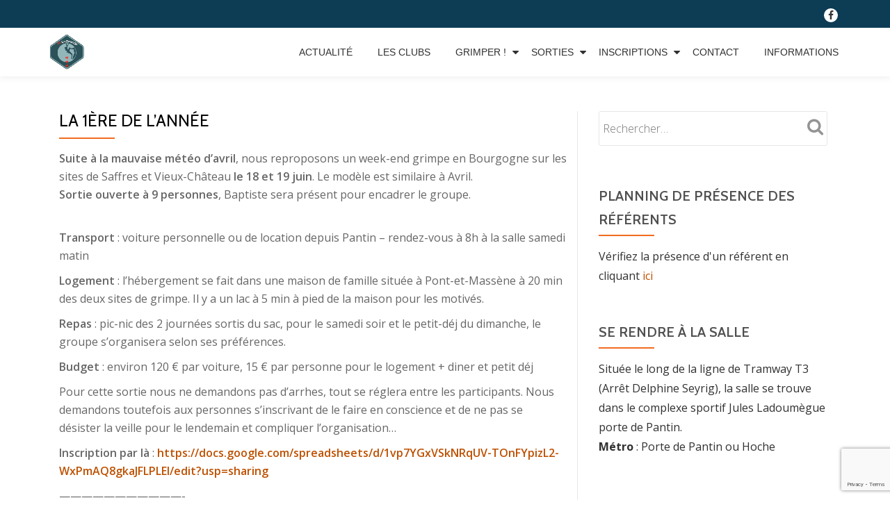

--- FILE ---
content_type: text/html; charset=UTF-8
request_url: http://www.19escalade.fr/la-1ere-de-lannee/
body_size: 13262
content:
<!DOCTYPE html>
<html lang="fr-FR" class="no-js">
<head>
	<meta charset="UTF-8">
	<meta name="viewport" content="width=device-width, initial-scale=1">
	<link rel="profile" href="http://gmpg.org/xfn/11">
	<link rel="pingback" href="http://www.19escalade.fr/xmlrpc.php">
	<title>La 1ère de l&rsquo;année &#8211; 19 Escalade &#8211; Pantin Escalade</title>
<meta name='robots' content='max-image-preview:large' />
	<style>img:is([sizes="auto" i], [sizes^="auto," i]) { contain-intrinsic-size: 3000px 1500px }</style>
	<link rel='dns-prefetch' href='//fonts.googleapis.com' />
<link rel="alternate" type="application/rss+xml" title="19 Escalade - Pantin Escalade &raquo; Flux" href="http://www.19escalade.fr/feed/" />
<link rel="alternate" type="application/rss+xml" title="19 Escalade - Pantin Escalade &raquo; Flux des commentaires" href="http://www.19escalade.fr/comments/feed/" />
<link rel="alternate" type="text/calendar" title="19 Escalade - Pantin Escalade &raquo; Flux iCal" href="http://www.19escalade.fr/events/?ical=1" />
<script type="text/javascript">
/* <![CDATA[ */
window._wpemojiSettings = {"baseUrl":"https:\/\/s.w.org\/images\/core\/emoji\/16.0.1\/72x72\/","ext":".png","svgUrl":"https:\/\/s.w.org\/images\/core\/emoji\/16.0.1\/svg\/","svgExt":".svg","source":{"concatemoji":"http:\/\/www.19escalade.fr\/wp-includes\/js\/wp-emoji-release.min.js?ver=6.8.3"}};
/*! This file is auto-generated */
!function(s,n){var o,i,e;function c(e){try{var t={supportTests:e,timestamp:(new Date).valueOf()};sessionStorage.setItem(o,JSON.stringify(t))}catch(e){}}function p(e,t,n){e.clearRect(0,0,e.canvas.width,e.canvas.height),e.fillText(t,0,0);var t=new Uint32Array(e.getImageData(0,0,e.canvas.width,e.canvas.height).data),a=(e.clearRect(0,0,e.canvas.width,e.canvas.height),e.fillText(n,0,0),new Uint32Array(e.getImageData(0,0,e.canvas.width,e.canvas.height).data));return t.every(function(e,t){return e===a[t]})}function u(e,t){e.clearRect(0,0,e.canvas.width,e.canvas.height),e.fillText(t,0,0);for(var n=e.getImageData(16,16,1,1),a=0;a<n.data.length;a++)if(0!==n.data[a])return!1;return!0}function f(e,t,n,a){switch(t){case"flag":return n(e,"\ud83c\udff3\ufe0f\u200d\u26a7\ufe0f","\ud83c\udff3\ufe0f\u200b\u26a7\ufe0f")?!1:!n(e,"\ud83c\udde8\ud83c\uddf6","\ud83c\udde8\u200b\ud83c\uddf6")&&!n(e,"\ud83c\udff4\udb40\udc67\udb40\udc62\udb40\udc65\udb40\udc6e\udb40\udc67\udb40\udc7f","\ud83c\udff4\u200b\udb40\udc67\u200b\udb40\udc62\u200b\udb40\udc65\u200b\udb40\udc6e\u200b\udb40\udc67\u200b\udb40\udc7f");case"emoji":return!a(e,"\ud83e\udedf")}return!1}function g(e,t,n,a){var r="undefined"!=typeof WorkerGlobalScope&&self instanceof WorkerGlobalScope?new OffscreenCanvas(300,150):s.createElement("canvas"),o=r.getContext("2d",{willReadFrequently:!0}),i=(o.textBaseline="top",o.font="600 32px Arial",{});return e.forEach(function(e){i[e]=t(o,e,n,a)}),i}function t(e){var t=s.createElement("script");t.src=e,t.defer=!0,s.head.appendChild(t)}"undefined"!=typeof Promise&&(o="wpEmojiSettingsSupports",i=["flag","emoji"],n.supports={everything:!0,everythingExceptFlag:!0},e=new Promise(function(e){s.addEventListener("DOMContentLoaded",e,{once:!0})}),new Promise(function(t){var n=function(){try{var e=JSON.parse(sessionStorage.getItem(o));if("object"==typeof e&&"number"==typeof e.timestamp&&(new Date).valueOf()<e.timestamp+604800&&"object"==typeof e.supportTests)return e.supportTests}catch(e){}return null}();if(!n){if("undefined"!=typeof Worker&&"undefined"!=typeof OffscreenCanvas&&"undefined"!=typeof URL&&URL.createObjectURL&&"undefined"!=typeof Blob)try{var e="postMessage("+g.toString()+"("+[JSON.stringify(i),f.toString(),p.toString(),u.toString()].join(",")+"));",a=new Blob([e],{type:"text/javascript"}),r=new Worker(URL.createObjectURL(a),{name:"wpTestEmojiSupports"});return void(r.onmessage=function(e){c(n=e.data),r.terminate(),t(n)})}catch(e){}c(n=g(i,f,p,u))}t(n)}).then(function(e){for(var t in e)n.supports[t]=e[t],n.supports.everything=n.supports.everything&&n.supports[t],"flag"!==t&&(n.supports.everythingExceptFlag=n.supports.everythingExceptFlag&&n.supports[t]);n.supports.everythingExceptFlag=n.supports.everythingExceptFlag&&!n.supports.flag,n.DOMReady=!1,n.readyCallback=function(){n.DOMReady=!0}}).then(function(){return e}).then(function(){var e;n.supports.everything||(n.readyCallback(),(e=n.source||{}).concatemoji?t(e.concatemoji):e.wpemoji&&e.twemoji&&(t(e.twemoji),t(e.wpemoji)))}))}((window,document),window._wpemojiSettings);
/* ]]> */
</script>
<link rel='stylesheet' id='twb-open-sans-css' href='https://fonts.googleapis.com/css?family=Open+Sans%3A300%2C400%2C500%2C600%2C700%2C800&#038;display=swap&#038;ver=6.8.3' type='text/css' media='all' />
<link rel='stylesheet' id='twbbwg-global-css' href='http://www.19escalade.fr/wp-content/plugins/photo-gallery/booster/assets/css/global.css?ver=1.0.0' type='text/css' media='all' />
<style id='wp-emoji-styles-inline-css' type='text/css'>

	img.wp-smiley, img.emoji {
		display: inline !important;
		border: none !important;
		box-shadow: none !important;
		height: 1em !important;
		width: 1em !important;
		margin: 0 0.07em !important;
		vertical-align: -0.1em !important;
		background: none !important;
		padding: 0 !important;
	}
</style>
<link rel='stylesheet' id='wp-block-library-css' href='http://www.19escalade.fr/wp-includes/css/dist/block-library/style.min.css?ver=6.8.3' type='text/css' media='all' />
<style id='classic-theme-styles-inline-css' type='text/css'>
/*! This file is auto-generated */
.wp-block-button__link{color:#fff;background-color:#32373c;border-radius:9999px;box-shadow:none;text-decoration:none;padding:calc(.667em + 2px) calc(1.333em + 2px);font-size:1.125em}.wp-block-file__button{background:#32373c;color:#fff;text-decoration:none}
</style>
<style id='global-styles-inline-css' type='text/css'>
:root{--wp--preset--aspect-ratio--square: 1;--wp--preset--aspect-ratio--4-3: 4/3;--wp--preset--aspect-ratio--3-4: 3/4;--wp--preset--aspect-ratio--3-2: 3/2;--wp--preset--aspect-ratio--2-3: 2/3;--wp--preset--aspect-ratio--16-9: 16/9;--wp--preset--aspect-ratio--9-16: 9/16;--wp--preset--color--black: #000000;--wp--preset--color--cyan-bluish-gray: #abb8c3;--wp--preset--color--white: #ffffff;--wp--preset--color--pale-pink: #f78da7;--wp--preset--color--vivid-red: #cf2e2e;--wp--preset--color--luminous-vivid-orange: #ff6900;--wp--preset--color--luminous-vivid-amber: #fcb900;--wp--preset--color--light-green-cyan: #7bdcb5;--wp--preset--color--vivid-green-cyan: #00d084;--wp--preset--color--pale-cyan-blue: #8ed1fc;--wp--preset--color--vivid-cyan-blue: #0693e3;--wp--preset--color--vivid-purple: #9b51e0;--wp--preset--gradient--vivid-cyan-blue-to-vivid-purple: linear-gradient(135deg,rgba(6,147,227,1) 0%,rgb(155,81,224) 100%);--wp--preset--gradient--light-green-cyan-to-vivid-green-cyan: linear-gradient(135deg,rgb(122,220,180) 0%,rgb(0,208,130) 100%);--wp--preset--gradient--luminous-vivid-amber-to-luminous-vivid-orange: linear-gradient(135deg,rgba(252,185,0,1) 0%,rgba(255,105,0,1) 100%);--wp--preset--gradient--luminous-vivid-orange-to-vivid-red: linear-gradient(135deg,rgba(255,105,0,1) 0%,rgb(207,46,46) 100%);--wp--preset--gradient--very-light-gray-to-cyan-bluish-gray: linear-gradient(135deg,rgb(238,238,238) 0%,rgb(169,184,195) 100%);--wp--preset--gradient--cool-to-warm-spectrum: linear-gradient(135deg,rgb(74,234,220) 0%,rgb(151,120,209) 20%,rgb(207,42,186) 40%,rgb(238,44,130) 60%,rgb(251,105,98) 80%,rgb(254,248,76) 100%);--wp--preset--gradient--blush-light-purple: linear-gradient(135deg,rgb(255,206,236) 0%,rgb(152,150,240) 100%);--wp--preset--gradient--blush-bordeaux: linear-gradient(135deg,rgb(254,205,165) 0%,rgb(254,45,45) 50%,rgb(107,0,62) 100%);--wp--preset--gradient--luminous-dusk: linear-gradient(135deg,rgb(255,203,112) 0%,rgb(199,81,192) 50%,rgb(65,88,208) 100%);--wp--preset--gradient--pale-ocean: linear-gradient(135deg,rgb(255,245,203) 0%,rgb(182,227,212) 50%,rgb(51,167,181) 100%);--wp--preset--gradient--electric-grass: linear-gradient(135deg,rgb(202,248,128) 0%,rgb(113,206,126) 100%);--wp--preset--gradient--midnight: linear-gradient(135deg,rgb(2,3,129) 0%,rgb(40,116,252) 100%);--wp--preset--font-size--small: 13px;--wp--preset--font-size--medium: 20px;--wp--preset--font-size--large: 36px;--wp--preset--font-size--x-large: 42px;--wp--preset--spacing--20: 0.44rem;--wp--preset--spacing--30: 0.67rem;--wp--preset--spacing--40: 1rem;--wp--preset--spacing--50: 1.5rem;--wp--preset--spacing--60: 2.25rem;--wp--preset--spacing--70: 3.38rem;--wp--preset--spacing--80: 5.06rem;--wp--preset--shadow--natural: 6px 6px 9px rgba(0, 0, 0, 0.2);--wp--preset--shadow--deep: 12px 12px 50px rgba(0, 0, 0, 0.4);--wp--preset--shadow--sharp: 6px 6px 0px rgba(0, 0, 0, 0.2);--wp--preset--shadow--outlined: 6px 6px 0px -3px rgba(255, 255, 255, 1), 6px 6px rgba(0, 0, 0, 1);--wp--preset--shadow--crisp: 6px 6px 0px rgba(0, 0, 0, 1);}:where(.is-layout-flex){gap: 0.5em;}:where(.is-layout-grid){gap: 0.5em;}body .is-layout-flex{display: flex;}.is-layout-flex{flex-wrap: wrap;align-items: center;}.is-layout-flex > :is(*, div){margin: 0;}body .is-layout-grid{display: grid;}.is-layout-grid > :is(*, div){margin: 0;}:where(.wp-block-columns.is-layout-flex){gap: 2em;}:where(.wp-block-columns.is-layout-grid){gap: 2em;}:where(.wp-block-post-template.is-layout-flex){gap: 1.25em;}:where(.wp-block-post-template.is-layout-grid){gap: 1.25em;}.has-black-color{color: var(--wp--preset--color--black) !important;}.has-cyan-bluish-gray-color{color: var(--wp--preset--color--cyan-bluish-gray) !important;}.has-white-color{color: var(--wp--preset--color--white) !important;}.has-pale-pink-color{color: var(--wp--preset--color--pale-pink) !important;}.has-vivid-red-color{color: var(--wp--preset--color--vivid-red) !important;}.has-luminous-vivid-orange-color{color: var(--wp--preset--color--luminous-vivid-orange) !important;}.has-luminous-vivid-amber-color{color: var(--wp--preset--color--luminous-vivid-amber) !important;}.has-light-green-cyan-color{color: var(--wp--preset--color--light-green-cyan) !important;}.has-vivid-green-cyan-color{color: var(--wp--preset--color--vivid-green-cyan) !important;}.has-pale-cyan-blue-color{color: var(--wp--preset--color--pale-cyan-blue) !important;}.has-vivid-cyan-blue-color{color: var(--wp--preset--color--vivid-cyan-blue) !important;}.has-vivid-purple-color{color: var(--wp--preset--color--vivid-purple) !important;}.has-black-background-color{background-color: var(--wp--preset--color--black) !important;}.has-cyan-bluish-gray-background-color{background-color: var(--wp--preset--color--cyan-bluish-gray) !important;}.has-white-background-color{background-color: var(--wp--preset--color--white) !important;}.has-pale-pink-background-color{background-color: var(--wp--preset--color--pale-pink) !important;}.has-vivid-red-background-color{background-color: var(--wp--preset--color--vivid-red) !important;}.has-luminous-vivid-orange-background-color{background-color: var(--wp--preset--color--luminous-vivid-orange) !important;}.has-luminous-vivid-amber-background-color{background-color: var(--wp--preset--color--luminous-vivid-amber) !important;}.has-light-green-cyan-background-color{background-color: var(--wp--preset--color--light-green-cyan) !important;}.has-vivid-green-cyan-background-color{background-color: var(--wp--preset--color--vivid-green-cyan) !important;}.has-pale-cyan-blue-background-color{background-color: var(--wp--preset--color--pale-cyan-blue) !important;}.has-vivid-cyan-blue-background-color{background-color: var(--wp--preset--color--vivid-cyan-blue) !important;}.has-vivid-purple-background-color{background-color: var(--wp--preset--color--vivid-purple) !important;}.has-black-border-color{border-color: var(--wp--preset--color--black) !important;}.has-cyan-bluish-gray-border-color{border-color: var(--wp--preset--color--cyan-bluish-gray) !important;}.has-white-border-color{border-color: var(--wp--preset--color--white) !important;}.has-pale-pink-border-color{border-color: var(--wp--preset--color--pale-pink) !important;}.has-vivid-red-border-color{border-color: var(--wp--preset--color--vivid-red) !important;}.has-luminous-vivid-orange-border-color{border-color: var(--wp--preset--color--luminous-vivid-orange) !important;}.has-luminous-vivid-amber-border-color{border-color: var(--wp--preset--color--luminous-vivid-amber) !important;}.has-light-green-cyan-border-color{border-color: var(--wp--preset--color--light-green-cyan) !important;}.has-vivid-green-cyan-border-color{border-color: var(--wp--preset--color--vivid-green-cyan) !important;}.has-pale-cyan-blue-border-color{border-color: var(--wp--preset--color--pale-cyan-blue) !important;}.has-vivid-cyan-blue-border-color{border-color: var(--wp--preset--color--vivid-cyan-blue) !important;}.has-vivid-purple-border-color{border-color: var(--wp--preset--color--vivid-purple) !important;}.has-vivid-cyan-blue-to-vivid-purple-gradient-background{background: var(--wp--preset--gradient--vivid-cyan-blue-to-vivid-purple) !important;}.has-light-green-cyan-to-vivid-green-cyan-gradient-background{background: var(--wp--preset--gradient--light-green-cyan-to-vivid-green-cyan) !important;}.has-luminous-vivid-amber-to-luminous-vivid-orange-gradient-background{background: var(--wp--preset--gradient--luminous-vivid-amber-to-luminous-vivid-orange) !important;}.has-luminous-vivid-orange-to-vivid-red-gradient-background{background: var(--wp--preset--gradient--luminous-vivid-orange-to-vivid-red) !important;}.has-very-light-gray-to-cyan-bluish-gray-gradient-background{background: var(--wp--preset--gradient--very-light-gray-to-cyan-bluish-gray) !important;}.has-cool-to-warm-spectrum-gradient-background{background: var(--wp--preset--gradient--cool-to-warm-spectrum) !important;}.has-blush-light-purple-gradient-background{background: var(--wp--preset--gradient--blush-light-purple) !important;}.has-blush-bordeaux-gradient-background{background: var(--wp--preset--gradient--blush-bordeaux) !important;}.has-luminous-dusk-gradient-background{background: var(--wp--preset--gradient--luminous-dusk) !important;}.has-pale-ocean-gradient-background{background: var(--wp--preset--gradient--pale-ocean) !important;}.has-electric-grass-gradient-background{background: var(--wp--preset--gradient--electric-grass) !important;}.has-midnight-gradient-background{background: var(--wp--preset--gradient--midnight) !important;}.has-small-font-size{font-size: var(--wp--preset--font-size--small) !important;}.has-medium-font-size{font-size: var(--wp--preset--font-size--medium) !important;}.has-large-font-size{font-size: var(--wp--preset--font-size--large) !important;}.has-x-large-font-size{font-size: var(--wp--preset--font-size--x-large) !important;}
:where(.wp-block-post-template.is-layout-flex){gap: 1.25em;}:where(.wp-block-post-template.is-layout-grid){gap: 1.25em;}
:where(.wp-block-columns.is-layout-flex){gap: 2em;}:where(.wp-block-columns.is-layout-grid){gap: 2em;}
:root :where(.wp-block-pullquote){font-size: 1.5em;line-height: 1.6;}
</style>
<link rel='stylesheet' id='hello-asso-css' href='http://www.19escalade.fr/wp-content/plugins/helloasso/public/css/hello-asso-public.css?ver=1.1.24' type='text/css' media='all' />
<link rel='stylesheet' id='bwg_fonts-css' href='http://www.19escalade.fr/wp-content/plugins/photo-gallery/css/bwg-fonts/fonts.css?ver=0.0.1' type='text/css' media='all' />
<link rel='stylesheet' id='sumoselect-css' href='http://www.19escalade.fr/wp-content/plugins/photo-gallery/css/sumoselect.min.css?ver=3.4.6' type='text/css' media='all' />
<link rel='stylesheet' id='mCustomScrollbar-css' href='http://www.19escalade.fr/wp-content/plugins/photo-gallery/css/jquery.mCustomScrollbar.min.css?ver=3.1.5' type='text/css' media='all' />
<link rel='stylesheet' id='bwg_frontend-css' href='http://www.19escalade.fr/wp-content/plugins/photo-gallery/css/styles.min.css?ver=1.8.37' type='text/css' media='all' />
<link rel='stylesheet' id='llorix-one-lite-font-css' href='//fonts.googleapis.com/css?family=Cabin%3A400%2C600%7COpen+Sans%3A400%2C300%2C600&#038;ver=6.8.3' type='text/css' media='all' />
<link rel='stylesheet' id='llorix-one-lite-fontawesome-css' href='http://www.19escalade.fr/wp-content/themes/llorix-one-lite/css/font-awesome.min.css?ver=4.4.0' type='text/css' media='all' />
<link rel='stylesheet' id='llorix-one-lite-bootstrap-style-css' href='http://www.19escalade.fr/wp-content/themes/llorix-one-lite/css/bootstrap.min.css?ver=3.3.1' type='text/css' media='all' />
<link rel='stylesheet' id='llorix-one-lite-style-css' href='http://www.19escalade.fr/wp-content/themes/llorix-one-lite/style.css?ver=1.0.0' type='text/css' media='all' />
<style id='llorix-one-lite-style-inline-css' type='text/css'>
.dark-text { color: #000000 }.overlay-layer-wrap{ background:rgba(13, 60, 85, 0.5);}.archive-top .section-overlay-layer{ background:rgba(28,120,201,0.6);}
</style>
<script type="text/javascript" src="http://www.19escalade.fr/wp-includes/js/jquery/jquery.min.js?ver=3.7.1" id="jquery-core-js"></script>
<script type="text/javascript" src="http://www.19escalade.fr/wp-includes/js/jquery/jquery-migrate.min.js?ver=3.4.1" id="jquery-migrate-js"></script>
<script type="text/javascript" src="http://www.19escalade.fr/wp-content/plugins/photo-gallery/booster/assets/js/circle-progress.js?ver=1.2.2" id="twbbwg-circle-js"></script>
<script type="text/javascript" id="twbbwg-global-js-extra">
/* <![CDATA[ */
var twb = {"nonce":"25a297c5f1","ajax_url":"http:\/\/www.19escalade.fr\/wp-admin\/admin-ajax.php","plugin_url":"http:\/\/www.19escalade.fr\/wp-content\/plugins\/photo-gallery\/booster","href":"http:\/\/www.19escalade.fr\/wp-admin\/admin.php?page=twbbwg_photo-gallery"};
var twb = {"nonce":"25a297c5f1","ajax_url":"http:\/\/www.19escalade.fr\/wp-admin\/admin-ajax.php","plugin_url":"http:\/\/www.19escalade.fr\/wp-content\/plugins\/photo-gallery\/booster","href":"http:\/\/www.19escalade.fr\/wp-admin\/admin.php?page=twbbwg_photo-gallery"};
/* ]]> */
</script>
<script type="text/javascript" src="http://www.19escalade.fr/wp-content/plugins/photo-gallery/booster/assets/js/global.js?ver=1.0.0" id="twbbwg-global-js"></script>
<script type="text/javascript" src="http://www.19escalade.fr/wp-content/plugins/helloasso/public/js/hello-asso-public.js?ver=1.1.24" id="hello-asso-js"></script>
<script type="text/javascript" src="http://www.19escalade.fr/wp-content/plugins/photo-gallery/js/jquery.sumoselect.min.js?ver=3.4.6" id="sumoselect-js"></script>
<script type="text/javascript" src="http://www.19escalade.fr/wp-content/plugins/photo-gallery/js/tocca.min.js?ver=2.0.9" id="bwg_mobile-js"></script>
<script type="text/javascript" src="http://www.19escalade.fr/wp-content/plugins/photo-gallery/js/jquery.mCustomScrollbar.concat.min.js?ver=3.1.5" id="mCustomScrollbar-js"></script>
<script type="text/javascript" src="http://www.19escalade.fr/wp-content/plugins/photo-gallery/js/jquery.fullscreen.min.js?ver=0.6.0" id="jquery-fullscreen-js"></script>
<script type="text/javascript" id="bwg_frontend-js-extra">
/* <![CDATA[ */
var bwg_objectsL10n = {"bwg_field_required":"field is required.","bwg_mail_validation":"This is not a valid email address.","bwg_search_result":"There are no images matching your search.","bwg_select_tag":"Select Tag","bwg_order_by":"Order By","bwg_search":"Search","bwg_show_ecommerce":"Show Ecommerce","bwg_hide_ecommerce":"Hide Ecommerce","bwg_show_comments":"Show Comments","bwg_hide_comments":"Hide Comments","bwg_restore":"Restore","bwg_maximize":"Maximize","bwg_fullscreen":"Fullscreen","bwg_exit_fullscreen":"Exit Fullscreen","bwg_search_tag":"SEARCH...","bwg_tag_no_match":"No tags found","bwg_all_tags_selected":"All tags selected","bwg_tags_selected":"tags selected","play":"Play","pause":"Pause","is_pro":"","bwg_play":"Play","bwg_pause":"Pause","bwg_hide_info":"Hide info","bwg_show_info":"Show info","bwg_hide_rating":"Hide rating","bwg_show_rating":"Show rating","ok":"Ok","cancel":"Cancel","select_all":"Select all","lazy_load":"0","lazy_loader":"http:\/\/www.19escalade.fr\/wp-content\/plugins\/photo-gallery\/images\/ajax_loader.png","front_ajax":"0","bwg_tag_see_all":"see all tags","bwg_tag_see_less":"see less tags"};
/* ]]> */
</script>
<script type="text/javascript" src="http://www.19escalade.fr/wp-content/plugins/photo-gallery/js/scripts.min.js?ver=1.8.37" id="bwg_frontend-js"></script>
<link rel="https://api.w.org/" href="http://www.19escalade.fr/wp-json/" /><link rel="alternate" title="JSON" type="application/json" href="http://www.19escalade.fr/wp-json/wp/v2/pages/1391" /><link rel="EditURI" type="application/rsd+xml" title="RSD" href="http://www.19escalade.fr/xmlrpc.php?rsd" />
<meta name="generator" content="WordPress 6.8.3" />
<link rel="canonical" href="http://www.19escalade.fr/la-1ere-de-lannee/" />
<link rel='shortlink' href='http://www.19escalade.fr/?p=1391' />
<link rel="alternate" title="oEmbed (JSON)" type="application/json+oembed" href="http://www.19escalade.fr/wp-json/oembed/1.0/embed?url=http%3A%2F%2Fwww.19escalade.fr%2Fla-1ere-de-lannee%2F" />
<link rel="alternate" title="oEmbed (XML)" type="text/xml+oembed" href="http://www.19escalade.fr/wp-json/oembed/1.0/embed?url=http%3A%2F%2Fwww.19escalade.fr%2Fla-1ere-de-lannee%2F&#038;format=xml" />
<meta name="cdp-version" content="1.5.0" /><meta name="tec-api-version" content="v1"><meta name="tec-api-origin" content="http://www.19escalade.fr"><link rel="alternate" href="http://www.19escalade.fr/wp-json/tribe/events/v1/" /><!-- Analytics by WP Statistics - https://wp-statistics.com -->
<!--[if lt IE 9]>
<script src="http://www.19escalade.fr/wp-content/themes/llorix-one-lite/js/html5shiv.min.js"></script>
<![endif]-->
<script type="text/javascript" src="http://www.19escalade.fr/wp-content/plugins/si-captcha-for-wordpress/captcha/si_captcha.js?ver=1769481316"></script>
<!-- begin SI CAPTCHA Anti-Spam - login/register form style -->
<style type="text/css">
.si_captcha_small { width:175px; height:45px; padding-top:10px; padding-bottom:10px; }
.si_captcha_large { width:250px; height:60px; padding-top:10px; padding-bottom:10px; }
img#si_image_com { border-style:none; margin:0; padding-right:5px; float:left; }
img#si_image_reg { border-style:none; margin:0; padding-right:5px; float:left; }
img#si_image_log { border-style:none; margin:0; padding-right:5px; float:left; }
img#si_image_side_login { border-style:none; margin:0; padding-right:5px; float:left; }
img#si_image_checkout { border-style:none; margin:0; padding-right:5px; float:left; }
img#si_image_jetpack { border-style:none; margin:0; padding-right:5px; float:left; }
img#si_image_bbpress_topic { border-style:none; margin:0; padding-right:5px; float:left; }
.si_captcha_refresh { border-style:none; margin:0; vertical-align:bottom; }
div#si_captcha_input { display:block; padding-top:15px; padding-bottom:5px; }
label#si_captcha_code_label { margin:0; }
input#si_captcha_code_input { width:65px; }
p#si_captcha_code_p { clear: left; padding-top:10px; }
.si-captcha-jetpack-error { color:#DC3232; }
</style>
<!-- end SI CAPTCHA Anti-Spam - login/register form style -->
		<style type="text/css" id="wp-custom-css">
			.calendrier-sortie th {
	background-color: rgb(45, 82, 88);
    color: white;
}

.even {
      background-color: rgb(238, 238, 238);
    color: rgb(111, 111, 111);

}		</style>
		</head>

<body itemscope itemtype="http://schema.org/WebPage" class="wp-singular page-template-default page page-id-1391 wp-theme-llorix-one-lite tribe-no-js group-blog" dir="ltr"><a class="skip-link screen-reader-text" href="#content">Aller au contenu</a>
<!-- =========================
	PRE LOADER
============================== -->


<!-- =========================
	SECTION: HOME / HEADER
============================== -->
<!--header-->

<header itemscope itemtype="http://schema.org/WPHeader" id="masthead" role="banner" data-stellar-background-ratio="0.5" class="header header-style-one site-header">

	<!-- COLOR OVER IMAGE -->
		<div class="overlay-layer-nav 
	sticky-navigation-open">

		<!-- STICKY NAVIGATION -->
		<div class="navbar navbar-inverse bs-docs-nav navbar-fixed-top sticky-navigation appear-on-scroll">
							<div class="very-top-header" id="very-top-header">
					<div class="container">
												<div class="very-top-right">
									<ul class="social-icons">
								<li>
						<a href="https://www.facebook.com/groups/19etpantinescalade/">
							<span class="screen-reader-text">fa-facebook</span>
							<i class="fa fa-facebook transparent-text-dark" aria-hidden="true"></i>						</a>
					</li>
							</ul>
								</div>
					</div>
				</div>
				
			<!-- CONTAINER -->
			<div class="container">

				<div class="navbar-header">

					<!-- LOGO -->

					<button title='Déplier le menu' aria-controls='menu-main-menu' aria-expanded='false' type="button" class="navbar-toggle menu-toggle" id="menu-toggle" data-toggle="collapse" data-target="#menu-primary">
						<span class="screen-reader-text">Déplier la navigation</span>
						<span class="icon-bar"></span>
						<span class="icon-bar"></span>
						<span class="icon-bar"></span>
					</button>

					<a href="http://www.19escalade.fr/" class="navbar-brand" title="19 Escalade - Pantin Escalade"><img src="http://www.19escalade.fr/wp-content/uploads/2016/11/logo19_1.png" alt="19 Escalade - Pantin Escalade"></a><div class="header-logo-wrap text-header llorix_one_lite_only_customizer"><h1 itemprop="headline" id="site-title" class="site-title"><a href="http://www.19escalade.fr/" title="19 Escalade &#8211; Pantin Escalade" rel="home">19 Escalade - Pantin Escalade</a></h1><p itemprop="description" id="site-description" class="site-description">Les clubs de l&#039;est parisien</p></div>
				</div>

				<!-- MENU -->
				<div itemscope itemtype="http://schema.org/SiteNavigationElement" aria-label="Menu principal" id="menu-primary" class="navbar-collapse collapse">
					<!-- LOGO ON STICKY NAV BAR -->
					<div id="site-header-menu" class="site-header-menu">
						<nav id="site-navigation" class="main-navigation" role="navigation">
							<div class="menu-menu-1-container"><ul id="menu-menu-1" class="primary-menu small-text"><li id="menu-item-41" class="menu-item menu-item-type-taxonomy menu-item-object-category menu-item-41"><a href="http://www.19escalade.fr/category/actualite/">Actualité</a></li>
<li id="menu-item-157" class="menu-item menu-item-type-post_type menu-item-object-page menu-item-home menu-item-157"><a href="http://www.19escalade.fr/les-clubs-de-l-est-parisien/">Les clubs</a></li>
<li id="menu-item-162" class="menu-item menu-item-type-custom menu-item-object-custom menu-item-has-children menu-item-162"><a href="#">Grimper !</a>
<ul class="sub-menu">
	<li id="menu-item-158" class="menu-item menu-item-type-post_type menu-item-object-page menu-item-158"><a href="http://www.19escalade.fr/creneaux-libres-planning-horaires/">Créneaux libres : planning, horaires, accès</a></li>
	<li id="menu-item-159" class="menu-item menu-item-type-post_type menu-item-object-page menu-item-159"><a href="http://www.19escalade.fr/caracteristiques-techniques-de-la-salle/">Caractéristiques techniques de la salle</a></li>
</ul>
</li>
<li id="menu-item-710" class="menu-item menu-item-type-custom menu-item-object-custom menu-item-has-children menu-item-710"><a href="http://www.19escalade.fr/planning-des-sorties-2018-2019/">Sorties</a>
<ul class="sub-menu">
	<li id="menu-item-1050" class="menu-item menu-item-type-post_type menu-item-object-page menu-item-1050"><a href="http://www.19escalade.fr/planning-des-sorties/">Planning des sorties 2026</a></li>
	<li id="menu-item-44" class="menu-item menu-item-type-taxonomy menu-item-object-category menu-item-44"><a href="http://www.19escalade.fr/category/sorties-passees/">Les sorties passées</a></li>
</ul>
</li>
<li id="menu-item-166" class="menu-item menu-item-type-custom menu-item-object-custom menu-item-has-children menu-item-166"><a href="#">Inscriptions</a>
<ul class="sub-menu">
	<li id="menu-item-1984" class="menu-item menu-item-type-post_type menu-item-object-page menu-item-1984"><a href="http://www.19escalade.fr/inscription-mi-saison-2026/">Inscription mi-saison 2026</a></li>
</ul>
</li>
<li id="menu-item-165" class="menu-item menu-item-type-post_type menu-item-object-page menu-item-165"><a href="http://www.19escalade.fr/contact/">Contact</a></li>
<li id="menu-item-1777" class="menu-item menu-item-type-post_type menu-item-object-page menu-item-1777"><a href="http://www.19escalade.fr/faq-foire-aux-questions/">Informations</a></li>
</ul></div>						</nav>
					</div>
				</div>


			</div>
			<!-- /END CONTAINER -->
		</div>
		<!-- /END STICKY NAVIGATION -->

	</div>
	<!-- /END COLOR OVER IMAGE -->
</header>
<!-- /END HOME / HEADER  -->

<div id="content" class="content-wrap">
	<div class="container">
		<div id="primary" class="content-area col-md-8"><main itemscope itemtype="http://schema.org/WebPageElement" itemprop="mainContentOfPage" id="main" class="site-main" role="main">
<article id="post-1391" class="post-1391 page type-page status-publish hentry">

	<header class="entry-header">
<h1 class="entry-title single-title" itemprop="headline">La 1ère de l&rsquo;année</h1><div class="colored-line-left"></div>
<div class="clearfix"></div>
</header><!-- .entry-header -->
	
	<div class="entry-content content-page 
	" itemprop="text">
		
<p><strong>Suite à la mauvaise météo d’avril</strong>, nous reproposons un week-end grimpe en Bourgogne sur les sites de Saffres et Vieux-Château <strong>le 18 et 19 juin</strong>. Le modèle est similaire à Avril.<br><strong>Sortie ouverte à 9 personnes</strong>, Baptiste sera présent pour encadrer le groupe.</p>



<p><br><strong>Transport </strong>: voiture personnelle ou de location depuis Pantin – rendez-vous à 8h à la salle samedi matin</p>



<p><strong>Logement&nbsp;</strong>: l’hébergement se fait dans une maison de famille située à Pont-et-Massène à 20 min des deux sites de grimpe. Il y a un lac à 5 min à pied de la maison pour les motivés.</p>



<p><strong>Repas</strong>&nbsp;: pic-nic des 2 journées sortis du sac, pour le samedi soir et le petit-déj du dimanche, le groupe s’organisera selon ses préférences.</p>



<p><strong>Budget&nbsp;</strong>: environ 120 € par voiture, 15 € par personne pour le logement + diner et petit déj</p>



<p>Pour cette sortie nous ne demandons pas d’arrhes, tout se réglera entre les participants. Nous demandons toutefois aux personnes s’inscrivant de le faire en conscience et de ne pas se désister la veille pour le lendemain et compliquer l’organisation…</p>



<p><strong>Inscription par là</strong>&nbsp;:&nbsp;<strong><a href="https://docs.google.com/spreadsheets/d/1vp7YGxVSkNRqUV-TOnFYpizL2-WxPmAQ8gkaJFLPLEI/edit?usp=sharing" target="_blank" rel="noreferrer noopener">https://docs.google.com/spreadsheets/d/1vp7YGxVSkNRqUV-TOnFYpizL2-WxPmAQ8gkaJFLPLEI/edit?usp=sharing</a></strong></p>



<p>&#8212;&#8212;&#8212;&#8212;&#8212;&#8212;&#8212;&#8212;&#8212;&#8212;&#8212;-</p>



<p>Voici le programme pour la sortie Escalade en Bourgogne les 9 et 10 avril 2022. Le premier jour, nous irons grimper au départ de Paris sur le site de Vieux-Château. Un super rocher en granit avec une rivière (Le Cousin) au pied des voies.</p>



<div class="wp-block-image"><figure class="aligncenter"><img decoding="async" src="https://lh6.googleusercontent.com/fe5D2zCdf5ll-RKsvGxlUe_pQRO_pLJVEjNXMY1WOehywMVBx8BwF4jbtMRIUgrgI3TjXra1zotlUkB5iGl_2BQDrtJAPaBaDVmj4hWT3erY0Piacd6UhXY9Hxh3gtvESADkGldZ" alt=""/><figcaption><em>Le plus grand mur avec 35 m de haut.</em></figcaption></figure></div>



<p>Le deuxième jour, nous irons à Saffres, une très grande falaise en calcaire au milieu de la forêt.</p>



<div class="wp-block-image"><figure class="aligncenter"><img decoding="async" src="https://lh3.googleusercontent.com/LV4EPDBpOrY7OjzwvDwd51tt07U555JzY4eaCPNFiM5RmQyGKesIt8cCSHhR9fUbDM77KpMBgYyqa16Z33RELRQ7VDrqOViOvHORCnEdyLWAW_ajUMBumXk2kER7j6ne2_iVp74p" alt=""/><figcaption><em>La tour carrée</em></figcaption></figure></div>



<p>Ces deux sites proposent des escalades assez différentes avec de nombreuses voies dans tous les niveaux du 3 au 7. Plus de 100 voies à Vieux-Château et 350 voies à Saffres il y a donc de quoi faire. Ces sites sont idéaux pour l’initiation à la falaise avec une hauteur max de 35 m pour les plus grandes voies.</p>



<p>Tous les déplacements s&rsquo;effectuent en voiture. Le train n’est pas vraiment envisageable.</p>



<p>L&rsquo;hébergement se fera dans une maison de famille située à Pont-et-Massène à 20 min des deux sites de grimpe.&nbsp;Il y a un lac à 5 min à pied de la maison pour les motivés. Pour le couchage il y a 3 lits doubles et 5 lits simples. Il y a possibilité de mettre des tentes dans le jardin et peut-être 3 couchages en plus (camping car). Il faut ramener des duvets pour ne pas perdre trop de temps avec l’intendance de la maison (petit ménage et vaisselle en fonction de ce que nous aurons utilisé).</p>



<p>Déjeuners et goûters du samedi et dimanche tirés du sac au pied des falaises, n’hésitez pas à prendre tout ce qui vous fait envie, thermos de café, thé, gâteaux, bonbons, etc… Le petit dej en commun du dimanche sera à organiser entre les participants.</p>



<p></p>



<p></p>



<p><strong>Départ à 8h&nbsp;</strong><strong>du gymnase de Ladoumègue&nbsp;</strong>en voiture et en 2h30 nous serons à Vieux-Château aux portes du Morvan.</p>



<p>Nous aurons besoin de 3 ou 4 voitures (14 personnes). Nous louerons si nécessaire.</p>



<p>La sortie est ouverte à 12 personnes.</p>



<p>Nous serons ainsi 14 avec Sam et Baptiste en encadrants.</p>



<p></p>



<p><strong>Matériel nécessaire et obligatoire pour tous :</strong></p>



<p>Casque</p>



<p>Baudrier</p>



<p>Descendeur + mousqueton à vis (système d’assurage)</p>



<p>Longe + mousqueton à vis</p>



<p>Mousqueton à vis pour la manip de haut de voie</p>



<p>Chaussons</p>



<p>Pour ceux qui possèdent cordes et dégaines, merci de l&rsquo;indiquer sur le fichier d&rsquo;inscription.</p>



<p></p>



<p><strong>Budget :</strong></p>



<p>Transport 300€ ou 400€ (3 ou 4 allers retours en voiture péage et essence)</p>



<p>Logement 150€ pour une nuit.</p>



<p>Alimentation à voir entre les participants.</p>



<p><strong>Soit 46€/ personne</strong>&nbsp;(12) avec 4 voitures et le logement + la nourriture</p>



<p></p>



<p>Nous demandons le versement d&rsquo;arrhes d&rsquo;un montant de 30 € pour valider votre inscription (faire les 2 opérations en même temps : inscription et arrhes).</p>



<p><strong>Inscription avant le 26 mars : 12 places dont au moins 4 réservées aux débutants en falaise.</strong></p>



<p><strong>Pour s&rsquo;inscrire, c&rsquo;est par là :&nbsp;</strong><a href="https://docs.google.com/spreadsheets/d/1vp7YGxVSkNRqUV-TOnFYpizL2-WxPmAQ8gkaJFLPLEI/edit?usp=sharing" target="_blank" rel="noreferrer noopener">https://docs.google.com/spreadsheets/d/1vp7YGxVSkNRqUV-TOnFYpizL2-WxPmAQ8gkaJFLPLEI/edit?usp=sharing</a></p>



<p><strong>Pour les arrhes :&nbsp;</strong><a href="https://www.helloasso.com/associations/19-escalade/evenements/sortie-cognes-l-age-de-glace-iii" target="_blank" rel="noreferrer noopener">https://www..helloasso.com/associations/19-escalade/evenements/sortie-cognes-l-age-de-glace-iii</a></p>



<p>A bientôt,</p>



<p>Julien et Célia pour la commission sortie</p>



<p></p>



<p><strong>PS &#8211; Attention&nbsp;: le 10 avril correspond au 1er tour des élections présidentielles. Pensez à faire une procuration !</strong></p>



<p>PS 2 :&nbsp;Cette sortie est conditionnée à la météo. Ça ne vaut pas le coup s’il pleut, elle est facilement annulable car les arrhes sont entièrement remboursables. Nous ferons un point météo la semaine précédant la sortie.&nbsp;Si besoin, elle est également facilement déplaçable ou reproductible.</p>
			</div><!-- .entry-content -->

	<footer class="entry-footer">
			</footer><!-- .fentry-footer -->
</article><!-- #post-## -->
</main></div>
<div itemscope itemtype="http://schema.org/WPSideBar" role="complementary" aria-label="Barre principale" id="sidebar-secondary" class="col-md-4 widget-area">
	<aside id="search-2" class="widget widget_search"><form role="search" method="get" class="search-form" action="http://www.19escalade.fr/">
				<label>
					<span class="screen-reader-text">Rechercher :</span>
					<input type="search" class="search-field" placeholder="Rechercher…" value="" name="s" />
				</label>
				<input type="submit" class="search-submit" value="Rechercher" />
			</form></aside><aside id="custom_html-5" class="widget_text widget widget_custom_html"><h2 class="widget-title">PLANNING DE PRÉSENCE DES RÉFÉRENTS</h2><div class="colored-line-left"></div><div class="clearfix widget-title-margin"></div><div class="textwidget custom-html-widget">Vérifiez la présence d'un référent en cliquant <a href="https://grimpe-referents-188633484011.europe-west9.run.app/slots">ici</a></div></aside><aside id="custom_html-3" class="widget_text widget widget_custom_html"><h2 class="widget-title">Se rendre à la salle</h2><div class="colored-line-left"></div><div class="clearfix widget-title-margin"></div><div class="textwidget custom-html-widget">Située le long de la ligne de Tramway T3 (Arrêt Delphine Seyrig), la salle se trouve dans le complexe sportif Jules Ladoumègue porte de Pantin.
<br>
<b>Métro</b> : Porte de Pantin ou Hoche
<br>
<iframe src="https://www.google.com/maps/embed?pb=!1m18!1m12!1m3!1d2623.187885147912!2d2.395085616362245!3d48.89275637929089!2m3!1f0!2f0!3f0!3m2!1i1024!2i768!4f13.1!3m3!1m2!1s0x47e66db6bc701f11%3A0x2630e2d58e77d1ec!2sCentre%20Sportif%20Jules%20Ladoum%C3%A8gue!5e0!3m2!1sfr!2sfr!4v1594019373524!5m2!1sfr!2sfr" width="300" height="450" frameborder="0" style="border:0;" allowfullscreen="" aria-hidden="false" tabindex="0"></iframe></div></aside><aside id="custom_html-7" class="widget_text widget widget_custom_html"><h2 class="widget-title">Calendrier Baby Escalade</h2><div class="colored-line-left"></div><div class="clearfix widget-title-margin"></div><div class="textwidget custom-html-widget"><iframe src="https://calendar.google.com/calendar/embed?height=600&amp;wkst=1&amp;bgcolor=%23ffffff&amp;ctz=Europe%2FParis&amp;src=MnZpOTY0cXQ1MGw2amVmOGUzNjZtMjJoZTRAZ3JvdXAuY2FsZW5kYXIuZ29vZ2xlLmNvbQ&amp;color=%233F51B5" style="border:solid 1px #777" width="300" height="300" frameborder="0" scrolling="no"></iframe></div></aside>
		<aside id="recent-posts-5" class="widget widget_recent_entries">
		<h2 class="widget-title">Articles récents</h2><div class="colored-line-left"></div><div class="clearfix widget-title-margin"></div>
		<ul>
											<li>
					<a href="http://www.19escalade.fr/sortie-buthiers-septembre-2024/">Sortie Buthiers – septembre 2024</a>
									</li>
											<li>
					<a href="http://www.19escalade.fr/gorges-du-tarn-2024-entre-decouverte-et-depassement/">Gorges du Tarn 2024 : entre découverte et dépassement</a>
									</li>
											<li>
					<a href="http://www.19escalade.fr/bourgogne-2024/">Bourgogne 2024</a>
									</li>
											<li>
					<a href="http://www.19escalade.fr/la-1ere-de-lannee-2024/">La 1ère de l&rsquo;année 2024</a>
									</li>
											<li>
					<a href="http://www.19escalade.fr/orpierre-quoi-quil-en-coute/">Orpierre, quoi qu&rsquo;il en coûte !</a>
									</li>
					</ul>

		</aside></div><!-- #sidebar-secondary -->
	</div>
</div><!-- .content-wrap -->


	<footer itemscope itemtype="http://schema.org/WPFooter" id="footer" role="contentinfo" class = "footer grey-bg">

		<div class="container">
			<div class="footer-widget-wrap">
				
			</div><!-- .footer-widget-wrap -->

			<div class="footer-bottom-wrap">
				<span class="llorix_one_lite_copyright_content">Themeisle</span><div itemscope role="navigation" itemtype="http://schema.org/SiteNavigationElement" id="menu-secondary" aria-label="Menu secondaire"><h1 class="screen-reader-text">Menu secondaire</h1></div>		<ul class="social-icons">
								<li>
						<a href="">
							<span class="screen-reader-text">fa-facebook</span>
							<i class="fa  llorix-one-lite-footer-icons fa-facebook transparent-text-dark" aria-hidden="true"></i>						</a>
					</li>
							</ul>
							</div><!-- .footer-bottom-wrap -->


			<div class="powered-by"><a href="http://themeisle.com/themes/llorix-one/" rel="nofollow">Llorix One Lite </a>fièrement propulsé par <a href="http://wordpress.org/" rel="nofollow">WordPress</a></div>

		</div><!-- container -->

	</footer>

	<script type="speculationrules">
{"prefetch":[{"source":"document","where":{"and":[{"href_matches":"\/*"},{"not":{"href_matches":["\/wp-*.php","\/wp-admin\/*","\/wp-content\/uploads\/*","\/wp-content\/*","\/wp-content\/plugins\/*","\/wp-content\/themes\/llorix-one-lite\/*","\/*\\?(.+)"]}},{"not":{"selector_matches":"a[rel~=\"nofollow\"]"}},{"not":{"selector_matches":".no-prefetch, .no-prefetch a"}}]},"eagerness":"conservative"}]}
</script>
		<script>
		( function ( body ) {
			'use strict';
			body.className = body.className.replace( /\btribe-no-js\b/, 'tribe-js' );
		} )( document.body );
		</script>
		<script> /* <![CDATA[ */var tribe_l10n_datatables = {"aria":{"sort_ascending":": activate to sort column ascending","sort_descending":": activate to sort column descending"},"length_menu":"Show _MENU_ entries","empty_table":"No data available in table","info":"Showing _START_ to _END_ of _TOTAL_ entries","info_empty":"Showing 0 to 0 of 0 entries","info_filtered":"(filtered from _MAX_ total entries)","zero_records":"No matching records found","search":"Search:","all_selected_text":"All items on this page were selected. ","select_all_link":"Select all pages","clear_selection":"Clear Selection.","pagination":{"all":"All","next":"Next","previous":"Previous"},"select":{"rows":{"0":"","_":": Selected %d rows","1":": Selected 1 row"}},"datepicker":{"dayNames":["dimanche","lundi","mardi","mercredi","jeudi","vendredi","samedi"],"dayNamesShort":["dim","lun","mar","mer","jeu","ven","sam"],"dayNamesMin":["D","L","M","M","J","V","S"],"monthNames":["janvier","f\u00e9vrier","mars","avril","mai","juin","juillet","ao\u00fbt","septembre","octobre","novembre","d\u00e9cembre"],"monthNamesShort":["janvier","f\u00e9vrier","mars","avril","mai","juin","juillet","ao\u00fbt","septembre","octobre","novembre","d\u00e9cembre"],"monthNamesMin":["Jan","F\u00e9v","Mar","Avr","Mai","Juin","Juil","Ao\u00fbt","Sep","Oct","Nov","D\u00e9c"],"nextText":"Next","prevText":"Prev","currentText":"Today","closeText":"Done","today":"Today","clear":"Clear"}};/* ]]> */ </script><script type="text/javascript" src="http://www.19escalade.fr/wp-content/plugins/the-events-calendar/common/build/js/user-agent.js?ver=da75d0bdea6dde3898df" id="tec-user-agent-js"></script>
<script type="text/javascript" src="http://www.19escalade.fr/wp-content/themes/llorix-one-lite/js/vendor/bootstrap.min.js?ver=3.3.7" id="llorix-one-lite-bootstrap-js"></script>
<script type="text/javascript" id="llorix-one-lite-custom-all-js-extra">
/* <![CDATA[ */
var screenReaderText = {"expand":"<span class=\"screen-reader-text\">d\u00e9plier le menu enfant<\/span>","collapse":"<span class=\"screen-reader-text\">fermer le menu enfant<\/span>"};
/* ]]> */
</script>
<script type="text/javascript" src="http://www.19escalade.fr/wp-content/themes/llorix-one-lite/js/custom.all.js?ver=2.0.2" id="llorix-one-lite-custom-all-js"></script>
<script type="text/javascript" src="http://www.19escalade.fr/wp-content/themes/llorix-one-lite/js/skip-link-focus-fix.js?ver=1.0.0" id="llorix-one-lite-skip-link-focus-fix-js"></script>
<script type="text/javascript" id="wp-statistics-tracker-js-extra">
/* <![CDATA[ */
var WP_Statistics_Tracker_Object = {"requestUrl":"http:\/\/www.19escalade.fr\/wp-json\/wp-statistics\/v2","ajaxUrl":"http:\/\/www.19escalade.fr\/wp-admin\/admin-ajax.php","hitParams":{"wp_statistics_hit":1,"source_type":"page","source_id":1391,"search_query":"","signature":"fd32e95ee58239baac16ea8d1c2c05b0","endpoint":"hit"},"option":{"dntEnabled":false,"bypassAdBlockers":false,"consentIntegration":{"name":null,"status":[]},"isPreview":false,"userOnline":false,"trackAnonymously":false,"isWpConsentApiActive":false,"consentLevel":"functional"},"isLegacyEventLoaded":"","customEventAjaxUrl":"http:\/\/www.19escalade.fr\/wp-admin\/admin-ajax.php?action=wp_statistics_custom_event&nonce=71d1d6a11c","onlineParams":{"wp_statistics_hit":1,"source_type":"page","source_id":1391,"search_query":"","signature":"fd32e95ee58239baac16ea8d1c2c05b0","action":"wp_statistics_online_check"},"jsCheckTime":"60000"};
/* ]]> */
</script>
<script type="text/javascript" src="http://www.19escalade.fr/wp-content/plugins/wp-statistics/assets/js/tracker.js?ver=14.16" id="wp-statistics-tracker-js"></script>
<script type="text/javascript" src="https://www.google.com/recaptcha/api.js?render=6LedTqYZAAAAAMpMzPfDtmqQ8SRZqNEu6WeTMlA4&amp;ver=3.0" id="google-recaptcha-js"></script>
<script type="text/javascript" src="http://www.19escalade.fr/wp-includes/js/dist/vendor/wp-polyfill.min.js?ver=3.15.0" id="wp-polyfill-js"></script>
<script type="text/javascript" id="wpcf7-recaptcha-js-before">
/* <![CDATA[ */
var wpcf7_recaptcha = {
    "sitekey": "6LedTqYZAAAAAMpMzPfDtmqQ8SRZqNEu6WeTMlA4",
    "actions": {
        "homepage": "homepage",
        "contactform": "contactform"
    }
};
/* ]]> */
</script>
<script type="text/javascript" src="http://www.19escalade.fr/wp-content/plugins/contact-form-7/modules/recaptcha/index.js?ver=6.1.4" id="wpcf7-recaptcha-js"></script>

</body>
</html>


--- FILE ---
content_type: text/html; charset=utf-8
request_url: https://www.google.com/recaptcha/api2/anchor?ar=1&k=6LedTqYZAAAAAMpMzPfDtmqQ8SRZqNEu6WeTMlA4&co=aHR0cDovL3d3dy4xOWVzY2FsYWRlLmZyOjgw&hl=en&v=N67nZn4AqZkNcbeMu4prBgzg&size=invisible&anchor-ms=20000&execute-ms=30000&cb=5vdabeextdpq
body_size: 48511
content:
<!DOCTYPE HTML><html dir="ltr" lang="en"><head><meta http-equiv="Content-Type" content="text/html; charset=UTF-8">
<meta http-equiv="X-UA-Compatible" content="IE=edge">
<title>reCAPTCHA</title>
<style type="text/css">
/* cyrillic-ext */
@font-face {
  font-family: 'Roboto';
  font-style: normal;
  font-weight: 400;
  font-stretch: 100%;
  src: url(//fonts.gstatic.com/s/roboto/v48/KFO7CnqEu92Fr1ME7kSn66aGLdTylUAMa3GUBHMdazTgWw.woff2) format('woff2');
  unicode-range: U+0460-052F, U+1C80-1C8A, U+20B4, U+2DE0-2DFF, U+A640-A69F, U+FE2E-FE2F;
}
/* cyrillic */
@font-face {
  font-family: 'Roboto';
  font-style: normal;
  font-weight: 400;
  font-stretch: 100%;
  src: url(//fonts.gstatic.com/s/roboto/v48/KFO7CnqEu92Fr1ME7kSn66aGLdTylUAMa3iUBHMdazTgWw.woff2) format('woff2');
  unicode-range: U+0301, U+0400-045F, U+0490-0491, U+04B0-04B1, U+2116;
}
/* greek-ext */
@font-face {
  font-family: 'Roboto';
  font-style: normal;
  font-weight: 400;
  font-stretch: 100%;
  src: url(//fonts.gstatic.com/s/roboto/v48/KFO7CnqEu92Fr1ME7kSn66aGLdTylUAMa3CUBHMdazTgWw.woff2) format('woff2');
  unicode-range: U+1F00-1FFF;
}
/* greek */
@font-face {
  font-family: 'Roboto';
  font-style: normal;
  font-weight: 400;
  font-stretch: 100%;
  src: url(//fonts.gstatic.com/s/roboto/v48/KFO7CnqEu92Fr1ME7kSn66aGLdTylUAMa3-UBHMdazTgWw.woff2) format('woff2');
  unicode-range: U+0370-0377, U+037A-037F, U+0384-038A, U+038C, U+038E-03A1, U+03A3-03FF;
}
/* math */
@font-face {
  font-family: 'Roboto';
  font-style: normal;
  font-weight: 400;
  font-stretch: 100%;
  src: url(//fonts.gstatic.com/s/roboto/v48/KFO7CnqEu92Fr1ME7kSn66aGLdTylUAMawCUBHMdazTgWw.woff2) format('woff2');
  unicode-range: U+0302-0303, U+0305, U+0307-0308, U+0310, U+0312, U+0315, U+031A, U+0326-0327, U+032C, U+032F-0330, U+0332-0333, U+0338, U+033A, U+0346, U+034D, U+0391-03A1, U+03A3-03A9, U+03B1-03C9, U+03D1, U+03D5-03D6, U+03F0-03F1, U+03F4-03F5, U+2016-2017, U+2034-2038, U+203C, U+2040, U+2043, U+2047, U+2050, U+2057, U+205F, U+2070-2071, U+2074-208E, U+2090-209C, U+20D0-20DC, U+20E1, U+20E5-20EF, U+2100-2112, U+2114-2115, U+2117-2121, U+2123-214F, U+2190, U+2192, U+2194-21AE, U+21B0-21E5, U+21F1-21F2, U+21F4-2211, U+2213-2214, U+2216-22FF, U+2308-230B, U+2310, U+2319, U+231C-2321, U+2336-237A, U+237C, U+2395, U+239B-23B7, U+23D0, U+23DC-23E1, U+2474-2475, U+25AF, U+25B3, U+25B7, U+25BD, U+25C1, U+25CA, U+25CC, U+25FB, U+266D-266F, U+27C0-27FF, U+2900-2AFF, U+2B0E-2B11, U+2B30-2B4C, U+2BFE, U+3030, U+FF5B, U+FF5D, U+1D400-1D7FF, U+1EE00-1EEFF;
}
/* symbols */
@font-face {
  font-family: 'Roboto';
  font-style: normal;
  font-weight: 400;
  font-stretch: 100%;
  src: url(//fonts.gstatic.com/s/roboto/v48/KFO7CnqEu92Fr1ME7kSn66aGLdTylUAMaxKUBHMdazTgWw.woff2) format('woff2');
  unicode-range: U+0001-000C, U+000E-001F, U+007F-009F, U+20DD-20E0, U+20E2-20E4, U+2150-218F, U+2190, U+2192, U+2194-2199, U+21AF, U+21E6-21F0, U+21F3, U+2218-2219, U+2299, U+22C4-22C6, U+2300-243F, U+2440-244A, U+2460-24FF, U+25A0-27BF, U+2800-28FF, U+2921-2922, U+2981, U+29BF, U+29EB, U+2B00-2BFF, U+4DC0-4DFF, U+FFF9-FFFB, U+10140-1018E, U+10190-1019C, U+101A0, U+101D0-101FD, U+102E0-102FB, U+10E60-10E7E, U+1D2C0-1D2D3, U+1D2E0-1D37F, U+1F000-1F0FF, U+1F100-1F1AD, U+1F1E6-1F1FF, U+1F30D-1F30F, U+1F315, U+1F31C, U+1F31E, U+1F320-1F32C, U+1F336, U+1F378, U+1F37D, U+1F382, U+1F393-1F39F, U+1F3A7-1F3A8, U+1F3AC-1F3AF, U+1F3C2, U+1F3C4-1F3C6, U+1F3CA-1F3CE, U+1F3D4-1F3E0, U+1F3ED, U+1F3F1-1F3F3, U+1F3F5-1F3F7, U+1F408, U+1F415, U+1F41F, U+1F426, U+1F43F, U+1F441-1F442, U+1F444, U+1F446-1F449, U+1F44C-1F44E, U+1F453, U+1F46A, U+1F47D, U+1F4A3, U+1F4B0, U+1F4B3, U+1F4B9, U+1F4BB, U+1F4BF, U+1F4C8-1F4CB, U+1F4D6, U+1F4DA, U+1F4DF, U+1F4E3-1F4E6, U+1F4EA-1F4ED, U+1F4F7, U+1F4F9-1F4FB, U+1F4FD-1F4FE, U+1F503, U+1F507-1F50B, U+1F50D, U+1F512-1F513, U+1F53E-1F54A, U+1F54F-1F5FA, U+1F610, U+1F650-1F67F, U+1F687, U+1F68D, U+1F691, U+1F694, U+1F698, U+1F6AD, U+1F6B2, U+1F6B9-1F6BA, U+1F6BC, U+1F6C6-1F6CF, U+1F6D3-1F6D7, U+1F6E0-1F6EA, U+1F6F0-1F6F3, U+1F6F7-1F6FC, U+1F700-1F7FF, U+1F800-1F80B, U+1F810-1F847, U+1F850-1F859, U+1F860-1F887, U+1F890-1F8AD, U+1F8B0-1F8BB, U+1F8C0-1F8C1, U+1F900-1F90B, U+1F93B, U+1F946, U+1F984, U+1F996, U+1F9E9, U+1FA00-1FA6F, U+1FA70-1FA7C, U+1FA80-1FA89, U+1FA8F-1FAC6, U+1FACE-1FADC, U+1FADF-1FAE9, U+1FAF0-1FAF8, U+1FB00-1FBFF;
}
/* vietnamese */
@font-face {
  font-family: 'Roboto';
  font-style: normal;
  font-weight: 400;
  font-stretch: 100%;
  src: url(//fonts.gstatic.com/s/roboto/v48/KFO7CnqEu92Fr1ME7kSn66aGLdTylUAMa3OUBHMdazTgWw.woff2) format('woff2');
  unicode-range: U+0102-0103, U+0110-0111, U+0128-0129, U+0168-0169, U+01A0-01A1, U+01AF-01B0, U+0300-0301, U+0303-0304, U+0308-0309, U+0323, U+0329, U+1EA0-1EF9, U+20AB;
}
/* latin-ext */
@font-face {
  font-family: 'Roboto';
  font-style: normal;
  font-weight: 400;
  font-stretch: 100%;
  src: url(//fonts.gstatic.com/s/roboto/v48/KFO7CnqEu92Fr1ME7kSn66aGLdTylUAMa3KUBHMdazTgWw.woff2) format('woff2');
  unicode-range: U+0100-02BA, U+02BD-02C5, U+02C7-02CC, U+02CE-02D7, U+02DD-02FF, U+0304, U+0308, U+0329, U+1D00-1DBF, U+1E00-1E9F, U+1EF2-1EFF, U+2020, U+20A0-20AB, U+20AD-20C0, U+2113, U+2C60-2C7F, U+A720-A7FF;
}
/* latin */
@font-face {
  font-family: 'Roboto';
  font-style: normal;
  font-weight: 400;
  font-stretch: 100%;
  src: url(//fonts.gstatic.com/s/roboto/v48/KFO7CnqEu92Fr1ME7kSn66aGLdTylUAMa3yUBHMdazQ.woff2) format('woff2');
  unicode-range: U+0000-00FF, U+0131, U+0152-0153, U+02BB-02BC, U+02C6, U+02DA, U+02DC, U+0304, U+0308, U+0329, U+2000-206F, U+20AC, U+2122, U+2191, U+2193, U+2212, U+2215, U+FEFF, U+FFFD;
}
/* cyrillic-ext */
@font-face {
  font-family: 'Roboto';
  font-style: normal;
  font-weight: 500;
  font-stretch: 100%;
  src: url(//fonts.gstatic.com/s/roboto/v48/KFO7CnqEu92Fr1ME7kSn66aGLdTylUAMa3GUBHMdazTgWw.woff2) format('woff2');
  unicode-range: U+0460-052F, U+1C80-1C8A, U+20B4, U+2DE0-2DFF, U+A640-A69F, U+FE2E-FE2F;
}
/* cyrillic */
@font-face {
  font-family: 'Roboto';
  font-style: normal;
  font-weight: 500;
  font-stretch: 100%;
  src: url(//fonts.gstatic.com/s/roboto/v48/KFO7CnqEu92Fr1ME7kSn66aGLdTylUAMa3iUBHMdazTgWw.woff2) format('woff2');
  unicode-range: U+0301, U+0400-045F, U+0490-0491, U+04B0-04B1, U+2116;
}
/* greek-ext */
@font-face {
  font-family: 'Roboto';
  font-style: normal;
  font-weight: 500;
  font-stretch: 100%;
  src: url(//fonts.gstatic.com/s/roboto/v48/KFO7CnqEu92Fr1ME7kSn66aGLdTylUAMa3CUBHMdazTgWw.woff2) format('woff2');
  unicode-range: U+1F00-1FFF;
}
/* greek */
@font-face {
  font-family: 'Roboto';
  font-style: normal;
  font-weight: 500;
  font-stretch: 100%;
  src: url(//fonts.gstatic.com/s/roboto/v48/KFO7CnqEu92Fr1ME7kSn66aGLdTylUAMa3-UBHMdazTgWw.woff2) format('woff2');
  unicode-range: U+0370-0377, U+037A-037F, U+0384-038A, U+038C, U+038E-03A1, U+03A3-03FF;
}
/* math */
@font-face {
  font-family: 'Roboto';
  font-style: normal;
  font-weight: 500;
  font-stretch: 100%;
  src: url(//fonts.gstatic.com/s/roboto/v48/KFO7CnqEu92Fr1ME7kSn66aGLdTylUAMawCUBHMdazTgWw.woff2) format('woff2');
  unicode-range: U+0302-0303, U+0305, U+0307-0308, U+0310, U+0312, U+0315, U+031A, U+0326-0327, U+032C, U+032F-0330, U+0332-0333, U+0338, U+033A, U+0346, U+034D, U+0391-03A1, U+03A3-03A9, U+03B1-03C9, U+03D1, U+03D5-03D6, U+03F0-03F1, U+03F4-03F5, U+2016-2017, U+2034-2038, U+203C, U+2040, U+2043, U+2047, U+2050, U+2057, U+205F, U+2070-2071, U+2074-208E, U+2090-209C, U+20D0-20DC, U+20E1, U+20E5-20EF, U+2100-2112, U+2114-2115, U+2117-2121, U+2123-214F, U+2190, U+2192, U+2194-21AE, U+21B0-21E5, U+21F1-21F2, U+21F4-2211, U+2213-2214, U+2216-22FF, U+2308-230B, U+2310, U+2319, U+231C-2321, U+2336-237A, U+237C, U+2395, U+239B-23B7, U+23D0, U+23DC-23E1, U+2474-2475, U+25AF, U+25B3, U+25B7, U+25BD, U+25C1, U+25CA, U+25CC, U+25FB, U+266D-266F, U+27C0-27FF, U+2900-2AFF, U+2B0E-2B11, U+2B30-2B4C, U+2BFE, U+3030, U+FF5B, U+FF5D, U+1D400-1D7FF, U+1EE00-1EEFF;
}
/* symbols */
@font-face {
  font-family: 'Roboto';
  font-style: normal;
  font-weight: 500;
  font-stretch: 100%;
  src: url(//fonts.gstatic.com/s/roboto/v48/KFO7CnqEu92Fr1ME7kSn66aGLdTylUAMaxKUBHMdazTgWw.woff2) format('woff2');
  unicode-range: U+0001-000C, U+000E-001F, U+007F-009F, U+20DD-20E0, U+20E2-20E4, U+2150-218F, U+2190, U+2192, U+2194-2199, U+21AF, U+21E6-21F0, U+21F3, U+2218-2219, U+2299, U+22C4-22C6, U+2300-243F, U+2440-244A, U+2460-24FF, U+25A0-27BF, U+2800-28FF, U+2921-2922, U+2981, U+29BF, U+29EB, U+2B00-2BFF, U+4DC0-4DFF, U+FFF9-FFFB, U+10140-1018E, U+10190-1019C, U+101A0, U+101D0-101FD, U+102E0-102FB, U+10E60-10E7E, U+1D2C0-1D2D3, U+1D2E0-1D37F, U+1F000-1F0FF, U+1F100-1F1AD, U+1F1E6-1F1FF, U+1F30D-1F30F, U+1F315, U+1F31C, U+1F31E, U+1F320-1F32C, U+1F336, U+1F378, U+1F37D, U+1F382, U+1F393-1F39F, U+1F3A7-1F3A8, U+1F3AC-1F3AF, U+1F3C2, U+1F3C4-1F3C6, U+1F3CA-1F3CE, U+1F3D4-1F3E0, U+1F3ED, U+1F3F1-1F3F3, U+1F3F5-1F3F7, U+1F408, U+1F415, U+1F41F, U+1F426, U+1F43F, U+1F441-1F442, U+1F444, U+1F446-1F449, U+1F44C-1F44E, U+1F453, U+1F46A, U+1F47D, U+1F4A3, U+1F4B0, U+1F4B3, U+1F4B9, U+1F4BB, U+1F4BF, U+1F4C8-1F4CB, U+1F4D6, U+1F4DA, U+1F4DF, U+1F4E3-1F4E6, U+1F4EA-1F4ED, U+1F4F7, U+1F4F9-1F4FB, U+1F4FD-1F4FE, U+1F503, U+1F507-1F50B, U+1F50D, U+1F512-1F513, U+1F53E-1F54A, U+1F54F-1F5FA, U+1F610, U+1F650-1F67F, U+1F687, U+1F68D, U+1F691, U+1F694, U+1F698, U+1F6AD, U+1F6B2, U+1F6B9-1F6BA, U+1F6BC, U+1F6C6-1F6CF, U+1F6D3-1F6D7, U+1F6E0-1F6EA, U+1F6F0-1F6F3, U+1F6F7-1F6FC, U+1F700-1F7FF, U+1F800-1F80B, U+1F810-1F847, U+1F850-1F859, U+1F860-1F887, U+1F890-1F8AD, U+1F8B0-1F8BB, U+1F8C0-1F8C1, U+1F900-1F90B, U+1F93B, U+1F946, U+1F984, U+1F996, U+1F9E9, U+1FA00-1FA6F, U+1FA70-1FA7C, U+1FA80-1FA89, U+1FA8F-1FAC6, U+1FACE-1FADC, U+1FADF-1FAE9, U+1FAF0-1FAF8, U+1FB00-1FBFF;
}
/* vietnamese */
@font-face {
  font-family: 'Roboto';
  font-style: normal;
  font-weight: 500;
  font-stretch: 100%;
  src: url(//fonts.gstatic.com/s/roboto/v48/KFO7CnqEu92Fr1ME7kSn66aGLdTylUAMa3OUBHMdazTgWw.woff2) format('woff2');
  unicode-range: U+0102-0103, U+0110-0111, U+0128-0129, U+0168-0169, U+01A0-01A1, U+01AF-01B0, U+0300-0301, U+0303-0304, U+0308-0309, U+0323, U+0329, U+1EA0-1EF9, U+20AB;
}
/* latin-ext */
@font-face {
  font-family: 'Roboto';
  font-style: normal;
  font-weight: 500;
  font-stretch: 100%;
  src: url(//fonts.gstatic.com/s/roboto/v48/KFO7CnqEu92Fr1ME7kSn66aGLdTylUAMa3KUBHMdazTgWw.woff2) format('woff2');
  unicode-range: U+0100-02BA, U+02BD-02C5, U+02C7-02CC, U+02CE-02D7, U+02DD-02FF, U+0304, U+0308, U+0329, U+1D00-1DBF, U+1E00-1E9F, U+1EF2-1EFF, U+2020, U+20A0-20AB, U+20AD-20C0, U+2113, U+2C60-2C7F, U+A720-A7FF;
}
/* latin */
@font-face {
  font-family: 'Roboto';
  font-style: normal;
  font-weight: 500;
  font-stretch: 100%;
  src: url(//fonts.gstatic.com/s/roboto/v48/KFO7CnqEu92Fr1ME7kSn66aGLdTylUAMa3yUBHMdazQ.woff2) format('woff2');
  unicode-range: U+0000-00FF, U+0131, U+0152-0153, U+02BB-02BC, U+02C6, U+02DA, U+02DC, U+0304, U+0308, U+0329, U+2000-206F, U+20AC, U+2122, U+2191, U+2193, U+2212, U+2215, U+FEFF, U+FFFD;
}
/* cyrillic-ext */
@font-face {
  font-family: 'Roboto';
  font-style: normal;
  font-weight: 900;
  font-stretch: 100%;
  src: url(//fonts.gstatic.com/s/roboto/v48/KFO7CnqEu92Fr1ME7kSn66aGLdTylUAMa3GUBHMdazTgWw.woff2) format('woff2');
  unicode-range: U+0460-052F, U+1C80-1C8A, U+20B4, U+2DE0-2DFF, U+A640-A69F, U+FE2E-FE2F;
}
/* cyrillic */
@font-face {
  font-family: 'Roboto';
  font-style: normal;
  font-weight: 900;
  font-stretch: 100%;
  src: url(//fonts.gstatic.com/s/roboto/v48/KFO7CnqEu92Fr1ME7kSn66aGLdTylUAMa3iUBHMdazTgWw.woff2) format('woff2');
  unicode-range: U+0301, U+0400-045F, U+0490-0491, U+04B0-04B1, U+2116;
}
/* greek-ext */
@font-face {
  font-family: 'Roboto';
  font-style: normal;
  font-weight: 900;
  font-stretch: 100%;
  src: url(//fonts.gstatic.com/s/roboto/v48/KFO7CnqEu92Fr1ME7kSn66aGLdTylUAMa3CUBHMdazTgWw.woff2) format('woff2');
  unicode-range: U+1F00-1FFF;
}
/* greek */
@font-face {
  font-family: 'Roboto';
  font-style: normal;
  font-weight: 900;
  font-stretch: 100%;
  src: url(//fonts.gstatic.com/s/roboto/v48/KFO7CnqEu92Fr1ME7kSn66aGLdTylUAMa3-UBHMdazTgWw.woff2) format('woff2');
  unicode-range: U+0370-0377, U+037A-037F, U+0384-038A, U+038C, U+038E-03A1, U+03A3-03FF;
}
/* math */
@font-face {
  font-family: 'Roboto';
  font-style: normal;
  font-weight: 900;
  font-stretch: 100%;
  src: url(//fonts.gstatic.com/s/roboto/v48/KFO7CnqEu92Fr1ME7kSn66aGLdTylUAMawCUBHMdazTgWw.woff2) format('woff2');
  unicode-range: U+0302-0303, U+0305, U+0307-0308, U+0310, U+0312, U+0315, U+031A, U+0326-0327, U+032C, U+032F-0330, U+0332-0333, U+0338, U+033A, U+0346, U+034D, U+0391-03A1, U+03A3-03A9, U+03B1-03C9, U+03D1, U+03D5-03D6, U+03F0-03F1, U+03F4-03F5, U+2016-2017, U+2034-2038, U+203C, U+2040, U+2043, U+2047, U+2050, U+2057, U+205F, U+2070-2071, U+2074-208E, U+2090-209C, U+20D0-20DC, U+20E1, U+20E5-20EF, U+2100-2112, U+2114-2115, U+2117-2121, U+2123-214F, U+2190, U+2192, U+2194-21AE, U+21B0-21E5, U+21F1-21F2, U+21F4-2211, U+2213-2214, U+2216-22FF, U+2308-230B, U+2310, U+2319, U+231C-2321, U+2336-237A, U+237C, U+2395, U+239B-23B7, U+23D0, U+23DC-23E1, U+2474-2475, U+25AF, U+25B3, U+25B7, U+25BD, U+25C1, U+25CA, U+25CC, U+25FB, U+266D-266F, U+27C0-27FF, U+2900-2AFF, U+2B0E-2B11, U+2B30-2B4C, U+2BFE, U+3030, U+FF5B, U+FF5D, U+1D400-1D7FF, U+1EE00-1EEFF;
}
/* symbols */
@font-face {
  font-family: 'Roboto';
  font-style: normal;
  font-weight: 900;
  font-stretch: 100%;
  src: url(//fonts.gstatic.com/s/roboto/v48/KFO7CnqEu92Fr1ME7kSn66aGLdTylUAMaxKUBHMdazTgWw.woff2) format('woff2');
  unicode-range: U+0001-000C, U+000E-001F, U+007F-009F, U+20DD-20E0, U+20E2-20E4, U+2150-218F, U+2190, U+2192, U+2194-2199, U+21AF, U+21E6-21F0, U+21F3, U+2218-2219, U+2299, U+22C4-22C6, U+2300-243F, U+2440-244A, U+2460-24FF, U+25A0-27BF, U+2800-28FF, U+2921-2922, U+2981, U+29BF, U+29EB, U+2B00-2BFF, U+4DC0-4DFF, U+FFF9-FFFB, U+10140-1018E, U+10190-1019C, U+101A0, U+101D0-101FD, U+102E0-102FB, U+10E60-10E7E, U+1D2C0-1D2D3, U+1D2E0-1D37F, U+1F000-1F0FF, U+1F100-1F1AD, U+1F1E6-1F1FF, U+1F30D-1F30F, U+1F315, U+1F31C, U+1F31E, U+1F320-1F32C, U+1F336, U+1F378, U+1F37D, U+1F382, U+1F393-1F39F, U+1F3A7-1F3A8, U+1F3AC-1F3AF, U+1F3C2, U+1F3C4-1F3C6, U+1F3CA-1F3CE, U+1F3D4-1F3E0, U+1F3ED, U+1F3F1-1F3F3, U+1F3F5-1F3F7, U+1F408, U+1F415, U+1F41F, U+1F426, U+1F43F, U+1F441-1F442, U+1F444, U+1F446-1F449, U+1F44C-1F44E, U+1F453, U+1F46A, U+1F47D, U+1F4A3, U+1F4B0, U+1F4B3, U+1F4B9, U+1F4BB, U+1F4BF, U+1F4C8-1F4CB, U+1F4D6, U+1F4DA, U+1F4DF, U+1F4E3-1F4E6, U+1F4EA-1F4ED, U+1F4F7, U+1F4F9-1F4FB, U+1F4FD-1F4FE, U+1F503, U+1F507-1F50B, U+1F50D, U+1F512-1F513, U+1F53E-1F54A, U+1F54F-1F5FA, U+1F610, U+1F650-1F67F, U+1F687, U+1F68D, U+1F691, U+1F694, U+1F698, U+1F6AD, U+1F6B2, U+1F6B9-1F6BA, U+1F6BC, U+1F6C6-1F6CF, U+1F6D3-1F6D7, U+1F6E0-1F6EA, U+1F6F0-1F6F3, U+1F6F7-1F6FC, U+1F700-1F7FF, U+1F800-1F80B, U+1F810-1F847, U+1F850-1F859, U+1F860-1F887, U+1F890-1F8AD, U+1F8B0-1F8BB, U+1F8C0-1F8C1, U+1F900-1F90B, U+1F93B, U+1F946, U+1F984, U+1F996, U+1F9E9, U+1FA00-1FA6F, U+1FA70-1FA7C, U+1FA80-1FA89, U+1FA8F-1FAC6, U+1FACE-1FADC, U+1FADF-1FAE9, U+1FAF0-1FAF8, U+1FB00-1FBFF;
}
/* vietnamese */
@font-face {
  font-family: 'Roboto';
  font-style: normal;
  font-weight: 900;
  font-stretch: 100%;
  src: url(//fonts.gstatic.com/s/roboto/v48/KFO7CnqEu92Fr1ME7kSn66aGLdTylUAMa3OUBHMdazTgWw.woff2) format('woff2');
  unicode-range: U+0102-0103, U+0110-0111, U+0128-0129, U+0168-0169, U+01A0-01A1, U+01AF-01B0, U+0300-0301, U+0303-0304, U+0308-0309, U+0323, U+0329, U+1EA0-1EF9, U+20AB;
}
/* latin-ext */
@font-face {
  font-family: 'Roboto';
  font-style: normal;
  font-weight: 900;
  font-stretch: 100%;
  src: url(//fonts.gstatic.com/s/roboto/v48/KFO7CnqEu92Fr1ME7kSn66aGLdTylUAMa3KUBHMdazTgWw.woff2) format('woff2');
  unicode-range: U+0100-02BA, U+02BD-02C5, U+02C7-02CC, U+02CE-02D7, U+02DD-02FF, U+0304, U+0308, U+0329, U+1D00-1DBF, U+1E00-1E9F, U+1EF2-1EFF, U+2020, U+20A0-20AB, U+20AD-20C0, U+2113, U+2C60-2C7F, U+A720-A7FF;
}
/* latin */
@font-face {
  font-family: 'Roboto';
  font-style: normal;
  font-weight: 900;
  font-stretch: 100%;
  src: url(//fonts.gstatic.com/s/roboto/v48/KFO7CnqEu92Fr1ME7kSn66aGLdTylUAMa3yUBHMdazQ.woff2) format('woff2');
  unicode-range: U+0000-00FF, U+0131, U+0152-0153, U+02BB-02BC, U+02C6, U+02DA, U+02DC, U+0304, U+0308, U+0329, U+2000-206F, U+20AC, U+2122, U+2191, U+2193, U+2212, U+2215, U+FEFF, U+FFFD;
}

</style>
<link rel="stylesheet" type="text/css" href="https://www.gstatic.com/recaptcha/releases/N67nZn4AqZkNcbeMu4prBgzg/styles__ltr.css">
<script nonce="2ggBZObKlNkvaIc1w2PbWQ" type="text/javascript">window['__recaptcha_api'] = 'https://www.google.com/recaptcha/api2/';</script>
<script type="text/javascript" src="https://www.gstatic.com/recaptcha/releases/N67nZn4AqZkNcbeMu4prBgzg/recaptcha__en.js" nonce="2ggBZObKlNkvaIc1w2PbWQ">
      
    </script></head>
<body><div id="rc-anchor-alert" class="rc-anchor-alert"></div>
<input type="hidden" id="recaptcha-token" value="[base64]">
<script type="text/javascript" nonce="2ggBZObKlNkvaIc1w2PbWQ">
      recaptcha.anchor.Main.init("[\x22ainput\x22,[\x22bgdata\x22,\x22\x22,\[base64]/[base64]/[base64]/[base64]/[base64]/[base64]/KGcoTywyNTMsTy5PKSxVRyhPLEMpKTpnKE8sMjUzLEMpLE8pKSxsKSksTykpfSxieT1mdW5jdGlvbihDLE8sdSxsKXtmb3IobD0odT1SKEMpLDApO08+MDtPLS0pbD1sPDw4fFooQyk7ZyhDLHUsbCl9LFVHPWZ1bmN0aW9uKEMsTyl7Qy5pLmxlbmd0aD4xMDQ/[base64]/[base64]/[base64]/[base64]/[base64]/[base64]/[base64]\\u003d\x22,\[base64]\\u003d\x22,\[base64]/[base64]/[base64]/w6F9woRbw4DDhcKHRsKKwp/[base64]/CjcORSzfCnCQhwrfCnF0LwpJUw7DDs8KAw6IJP8O2wpHDpmbDrm7DucKMMktZU8Opw5LDj8KICWVvw4zCk8KdwqB2L8Oww5PDrUhcw77Dsxc6wozDlyo2wo5tA8K2wr0kw5lla8Obe2jCgCtdd8Kowr7CkcOAw47ChMO1w6VZdi/[base64]/CimXDuTnDmCjCmjlSOcOlJ8KDanXDtDnCijgsPsOKwp3CqsKWw4ojQsOfKcOkwpfCmMOtIGHDpcOEw6UpwotOw6DDtsOdW3rCv8KQWMOdw6TCosK/[base64]/[base64]/w4xxw6bDk1M/dsKDWB8PwrhAZVHCuSTCtcO/w6IMw6PCq8Kgw5/CoE/CuXtmwpQDZ8Kuwp9pw6LCh8OZC8K1wqbCjhZbwqwPJMKMwrITIi5Ow5/DgsK8X8KewoE8HTrCs8OXMcKsw53CocOkw75bI8OhwpbCk8KsXcK7Wi/DhMO/woXCtRTDqzjCisKmwpvCnMO7ccOKwrPCrMO1SlfCnUvDnQfDq8Oawo9kwp/DuRcOw7l5wo94EMKowpPCrCDDmcKFEcKXHAR0KsKBMwXClMOmAxtCDcKnAsKSw6Fkwq3CvTpsOMOZwoEJRAzDhsKaw5nDnsKRwpF4w4PCv0waVMKfw6tCRWPDnMKkSMKjwq3DksOIRsOxQ8K2woNgT2QdwofDjCsscsOPwo/CnAUcR8KewrxMwo4oPR47wplJFhw/wqJtwqsZXjB8wrjDmsOewqc2wrdtIyXDtsOxKyPDosKlFMOfwoDDoj4nTcKAwoZlwrk4w6FGwrYPBWHDnRLDi8KdGcOqw6k4TcKHw7DCpcOJwrYGwoACYi88wqDDlMOAATNFRiXCl8OGw48fw7IecFciwqPCp8OywoTDtULDusOUwr0CBcOla05WLCVXw67Dpl/Ck8OIYsOGwrAHw6dGw6FnbF/CjRpHLkUDZFHCjnbDmcOMwpt4wqHCssOEHMKDwpglwo3DngLDoV7DiDhJH1J2PsKjFUpbwoLCiX5QM8Oyw5V0YXzDk3Bfw5EVw6pzHi/DrCQcwoLDhsKFw4FoEMKRw6NUcT/CkBNeIUdxworCsMKkZHIvw5fDscKywpXChcOBAMKNw53Ds8Ohw79dwrXCt8Oew4kIwoDCncKrw5PChgdJw4PCmTvDpMOTFmjCsCrDhTPCkhFWF8K/EwjDqDdUw6Y1w4dlwpfCtTktw50DwrDDiMK0wppNwovCusOqGyt3N8KzVsOEAcKVwr7Cs0/CgQTCtA04wpPCpG3DiG0eEcKAw5TCjsO4w5DCp8O/wpjDtsObecOYwrPDhFPDsBfDu8OWScK2JMKOICxSw7bDkUzCtMOVFsO6Y8KeJCADacO4f8OHRiPDuAJjYMK4wqvDsMOxw7TCsG0Mwrx1w6olw4RrwoLCiHzDsDcQw73DqC7CrcOTRDYOw4Baw6Y/wo0iPMKxwr4VTsKwwo/CosOwVMK4XRNHwqrCusKHIBBcHGrCrMOxw5XDnQPDoSrDrsK8LhHCjMKQw4zCjVECScOAw7MQXVtOTsOfwpPClgrDtW5KwpF/WsOfV3xGw7jDpcKKFyYbWybCtcKxA0DCoxTCqsKnR8ObXWkZwoFHV8KawrfCkRFjLcOWZMKtYUbCmcKgwrFNw4PCnXLDuMKyw7UqMHVEw5XCt8K5w7oyw40wZcOndRhHwrjDrcKoHWrDthTCmQ4HTcOLw4AEKcOmQlZvw4zChiZCT8KTccOmwqXDl8OkOMKcwo/CnWTCjMOFDm8gVDkEUirDvwLDp8OAMMKECsORbG7Dt0QCdgQdPsOjw7A6w5jDswgDKHp8GcOzwrtHZ0UbSwpMw5BTwoQLFnl/IsKtw4F1woEBQj9AIUxCCjrCr8OJE3IRw7XCgMKPKcKKTF3DqT/CgSw9cgTDqMKiXcONUcOawoDDtkDDkTR3w5rDtnfCjsK/wqk8WMOYw6sSwrw2wrrDtsOAw5nDjcKLfcOZIBA2F8KSEnkEe8Kaw5rDvxrCrsO/wrPCusOqERvClhIHXcOjE3nCmcOrHsOyQWDCmsORa8ObIcKmwpXDrEEhwpg0w5/DtsOwwpU3RB3DgMOXw5hyCFJcwoBrV8OMDQzCoMO/XQF6w7nDuA9PGsOHJ2LDm8KSwpbCsi/DqhfCtsOlw7XDvUENEcOrLErCiDfDhsK6w40rwrzDjMKBw6ssAnfCmi4FwqAOScONQV9KecK6wo5/WsOawp/Dv8O4MUfDosK6w4HCp0TDlMKbw5LDgMK5woM2wpFKSkR6w43CpAkaU8K+w6bCtMKiRsOkw5/DncKqwpZtd1FmC8KuO8KFwqYwJsOLYsKXCcOzw5fDkVzCgFLDhsKSwrLCu8KHwqJ5PcOLwo/DkEEBAi7DmRs5w7UvwromwprCl2HCv8OEw6PDpnh9wp/[base64]/DkEPDksOdL8KNYnAZZsO7w6DDgDrDnMOZUsOPwpzDp2LDrGd/H8KoMTPCq8KUwoZJw7LDoW7DlHMkw7l/aSHDisKCX8OLw5nDgCMKQSlgSsK6e8K8ERDCvcKeJMKLw4RhA8KHwoxJOsKtwoZLeBXDosOkw7vDtcO7w7QMeClow57Dqn46DnzCk2cKw41vwqLDgHx8wosIOCB9w5MiwrzDo8KSw6XDmRZ2wpgLLcKuw554PcKowrjCtsKkPcKhw7Aka1cSw7fDhMOCXSvDqcK/w65Ww5fDnH8wwoVRdsKvwoLCtcK8Y8K6SzXDmylyUlzCqsKPCkLDpXHDs8Kowo/Dk8Owwrg3az7Cg0HCkUc/wo97SMODI8ORBQTDk8Kdwp0swoRJWGbCp0PCjcKyNSQ1ByA7d2DCksKww5Mhw5DCjMKxwqQACjoxH0kJOcOZVsOew59VUMKPw7s8wrdQw4/Dqy/[base64]/[base64]/w6LDucKVZEnCq8K5byYfWmgNwq/CihDDtgfDhn4INMKlWC/[base64]/w6MAJxk1FRnDgzbDnMOvH8OCfxLDpcKWwpR+ATlmw77Cu8KBaznDjRd2w4XDlsKewozCqcKxQsKvZktiTBtYwo1dwqduw5Rvwq3Co2TDsXHDmxB/w6vCkFc6w65vYxZ3w6fCjRbDlMKoCjxxBU3DqFfCvcO3FlDCssKiw5xiA0EYw7ZHCMKNOMKow5BNw6wPF8OITcKhw45Fwp7CoFTCgsK/[base64]/Gm/CtH/[base64]/DmF7CgllgW8OTRlrDvi1tw6TDoXAkw61tw4QrbHTDnsOsCsK8UsKPC8OYY8KMZ8KCXy0MeMKDW8KxckVRwqjCvQzCknzCnT/CjBHDkFl5wqgyEsKPV3cVwo7Cvjd9FVzCt1kuwojDqWXDisKsw7PCpVkFw6rCoQAwwpzCocOzwonDt8KLKWfCvMKzMyArw5k1w6tpwovDi0jCqnzCmnRgAMO4w50NL8OQw7UQewXDpMOmaVlwMsKbwo/CuQvCl3QITnYow6/CiMO0PMOYw55lw5BQw5wNwqRHL8K8wrPCqMORLnzDtcOlwpvDh8OCbUPDrcK4wofCpBPDv33DnsKmQREmRcKnwpVHw5XDnFrDnsOBFMKaUAPDs2PDiMKwMcOsGlATw4wYcMKPwrpdC8O3KDI+wqPCvcOlwqBBwoYFcnzDigsgwqjDosOEwq/DtMKlwotdFAfCkcOfDFYzw47DrMODF2wdI8KWwrnCuDjDtcKeVHQOwpvCvMKHA8K3EGzCucKAw4PDsMKCwrHDhT5Tw6ZecARQwoFhVFIMMVbDp8OEfGvCgUnCpXXCk8KYPFHDhsK7KG7DgWrCmn5fAcOswqzCt2bDqF4gL0/DrmDCqsKuwpYRP2MIQsOMVMKJwqjCtMOjPwnDmDjCiMO2c8OwwpfDlMK/UFTDkWLDo1puwr7ChcOsB8K0Uzd8YUbCksKgNsO2LcKEK13CtcKOIsOoZWzCqi3Dk8K8BsK6w7IowpbCt8OzwrfCsRJLYnHDo2xqwqvCisOxMsOkw5HDnj7Cg8KswozCkcKPKUzCrsOYAkpgw48NKyHCjcKWw6LCtsO3L2Aiw6phw5XCnm9Uw4khKFfCiid/w6TDm0jCgxTDtMKyYmXDvcOAwq7DlsK0w4QTbCwkw4QDHcOQbMOBB1zCn8KywqjCt8K4OcOKwrkHEMOEwpzCh8Knw7VzVcKnc8KfFznCpcOKw7sOwrZAwqPDowTCkMOqw4HCiiTDmcKRwq3DlMKRbcO/YllIw47DnjIAfMOTwqHDs8KLw7rCtMK+VsKyw5TDuMKXIcOewp3DqMKXwrPDkXA/QW8Dw4XChDHCuVYIw6IhGzgIwqkoZMO/wrgowoLDmMOCeMKuH3AbR1/Cn8OANylwfMKRwo0pC8Oew5nDl143VcKfIMOfw5rDpgTDvsOJwoVlGcOpw7XDlSpxwqDCmMOow6g0JCl0V8OebyDCuEktwpI5w7TChgzCugHDhMKEw6AKwq/DkjfCj8KPw7HDhj/ClcKJccKpw5YTfi/DssKJamMgwrVIwpLCmsK2w6zCpsOvV8Kiw4JsJCXCnsKgdsKXZsOMWsOewo3CvzHCqsK1w6fDvldJEG8Mw6VSZxrCjcOvJS9xPVlpw7ZXw5zCusOQDRvCl8OVOETDrMKFw6/Co17Dt8KtesKJLcK+wrFew5cbw5HDl3jCpTHClcORwqRmX2tEMsKFwprDlm3Dk8KsMR/DlFMLwrPDpcOpwosEwrvCjsOBwofDtQvDiloRU2vDlBV+CcOSUMKAw7ZJd8OTFcO9Bh0Hw7PCiMKjew3CpMOPwqYHQCzDv8Oqw7skwqkxa8KIJsK4JlHCgl9PbsKyw4HCkU5ZQMOjQcOlw64/UsOrwoMGASwiwrYzLXXClcOcw7JtTiTDuXNGAy7DhyNYKcOmwqjDoilgwpvChcOSwoE9GMKXw6XDj8OwUcOQw6XDn3/Dsy0gNMK4w68hw6BzJcKzwo0zYsKPw6DCml0JEy7DsHtISV8rwrnCj33DmcKow6bDlilxMcK8PiLCoFvCiQPDhyzDiC/DpcKawrLDpjRxwqsFAMKaw6rDvUTCgMKdQsOswrLCpAEHTRHDhcO9wozDjWtQPk/Dv8OVeMK7wq1zwofDqsOxVlXCj2bDiDvCoMO2wpLDmFtPcsOyMcOJHcKHw5Ncwr7CiU3CvsODw795HsKVO8ObMcONXMK/w6xhw6BzwqdFesOKwpjDoMOYw7lRwqzDu8OVw4F/wpQcwpoBwpHCmFtmw75BwrjDiMK0w4bCnxrCrRjCujTChSfDvsOkwovDl8OPwr5TOSAWKGBXHVjCqwPDocO0w5LCscKqQMKsw5VCGz/DlG0LUynDq05MRMOaGMK1PRDCjmfDuSjCnmzDiTPDscOQBVpSw7HDosOTDGHCt8KvZcOUwrRjwozCiMOpwp/[base64]/[base64]/wp0JH8KgccKqRMKAOBYmwop6OsK5wqzCj17CuRlpwr7Cj8KkMsO6w4UBbcKKUgMgwoJqw44YZcKeH8KvW8OVWHcjwpzCv8OqYkUTY2NxH3sBXWjDliIZDcOHd8OIwqnDrMKSWx5sWsO4GD9/UMKww7jDtAlOwpATVEjCoG9eTWfDo8O2w6bDvcKDLSTChTByHxrCiFbDgMKFIHLDgVEnwonDn8K4wojDgirDrG8Mw7jCscOdwrlmwqLCosO9JsKZLMK/w77DjMO0TG4iLlHCgMONAMOCwooWA8KXKFXDm8OOCMK9CifDhEzChcODw43CmErChMKXUsO0w6fCk2ERDSvDqgtswpfCr8OaW8OMFsOKNMKsw7PCpnTCh8OHw6fCgMKyJV1dw4/CgcOvwq3CuTIVbMOdw4fChBF/woLDqcKNw6LDo8OOwpnDscOHTsO5wqDCpFzDgGnDtyELw41zwojCvkApw4XDrcKNw6jDjEtDAhZhAMOoUMKhcMOURcK+UA5rwqg/w40nwrhacE7DhRl7NsKPd8OAw7EYwrbCq8KmanPCqVYlw5wawoDCm1RSwrB/wp4zCW3DmnBEIGFyw5jDhMOBE8K1NnXDrsORwrpvw5nCnsOoIMK/wopUw5M7HnY5wqZQFlLCjHHClnTDkW7DgGrDmVZGw5HCvCPDnMKEw5LCthjCg8KkZApVw6Bpw5Mrw4/DpsO5bwR3wrAPwoVgXMKaccOdfcOHAmZndcOqKhvDmsO/ZcKGShlnwr3DisOfw7/DncKTQVYswolPBjHDthnDrsOJHsOuwqbDiDTDhsOBw515w7sOwrlJwqNAw73CjAlbw78/QQVQwp3DhMKbw7vChcKBwp/DoMKFw4NEfmc5f8OVw7AOdmh0BSEFN0XDjcOywoUAOsK6w7o1Z8K2cmbCsRDDksKFwqbDmXInw7vDrCUBEsKTw6bClFknIMKcJ3PCq8OOw7XDocKjaMOkP8Kaw4TCnBrCtXhSIiDCt8KmEcKuw6rClhPDj8Okw5Rgw4/DqBHDuVfDp8OCfcOZwpYtcsKWwo3DqcOHw4QCwrHDo2rDqSJ3dGADGXxFQ8KRd3zCvSfDqMOJw7jDrMOsw6Vww4vCnRFgwp5gw6PDicKdaxMiN8Kie8O7e8OSwr7DpMObw6TClmbDtQNjOcOpD8K8ZsKRHMO3woXDtU0cwpDCo39kwqkcw64Aw7nDtcKlwrzDnX/Clk7CicOnaGzDqAfDjsKQcERgwrBiw5/CucKOw59+O2TCi8OkKxBgHx9gKcObwqQLwr1mF21qw6l/w5zCt8Olw77ClcO+w7V8NsK2w7Bew7/DvsOzw659d8OQSDfDs8KSwodcCMKpw6vChMOpYMKYw7p+w71Tw6oywoXDgMKaw5cSw4TCl13Dm0clw47Do0PCsTZiV2/[base64]/[base64]/DvxTCin00w4V/wonDvMKSwpDDhl4PPwdVYMOTR8O5OcOVwrnDqC9Owp/[base64]/ClsKQw4nDi1R3Xw5+wqHDhQkVw47DgifDm1TDiVYFwpcDXsOXw4Z8wr9ew7xnL8KFwpPCi8KYw4RrfnvDtsKiDBYECcKlVsOhBhrDpcOhLsKTEB9wY8KJZlrCnsKcw77CjMOtAAnDlMOvwpDDo8K0OUxhwqPCunvCkUcZw7oLMMKBw445wpooUsKNwovChDjCojk/wqHCg8K1GWjDrcOJw4gWCMKCNhnDoW/DhcO/w5nDmBnDgMK6BQjDoX7DgE4wVMKLwr4Aw6AXwq09wo1Sw6srTXs3IkRwKMK8wr3DncKbRXjChn7ClcOUw5ddwpXCqcKXdizCgV8MWMOPG8KbNWrDmXk1HMOTcQ/CnXfCpEtYwoJMRnrDlz1ew5o/aR3Dlk/CtsKWSC/DrlnDmW/DmsOYbVMXTWQQwoJxwqMQwplGciF9w6XCicK2w7nChT0Uwrw1wozDn8O1w4kLw5zDm8OzZHoPw4duaitUwoTCs3JpLcOCw7fChV4VM1fCs0Myw7rCrk84w7/Cu8OPJiRvdk3DhDHCjk81dTtGw4dfwpw8TMKdw6XDksK1QghdwrZKeknCkcOAwpNvwoQjwqXDmmvCgsKKDi3CkRJabsOPRyjDvi8jRMKyw4JSNHJEe8O3w7xiAcKeJ8OBPGFAIg3Co8K/RcO5bnXCg8OmAA7CvynCkRJVw43DsmcHTMOEwo/DgXABJhEaw7TDocOSRQg+GcKNDcKkw6LCgWnDmMOPasOFw4QCw6vDtMK5w53DmgfDj0bDgsKfw4zCmVXDpk/ClsK1wp84w6JFw7YSVzgBw5zDssKJw7gPwrbDr8KsUsK1wrtJDMO4w74HA1/CmXlww5F9w4hnw7YQwpbCnMObC2/CjG3DjT3Cqx3DhcKlwqrCv8ORW8OaVcKeZBRJwp9swpzCq3LDnsKDLMODw6Zcw6vDoQZjGWHDlSnCkHl2w77DnR9nGBbDosODSDBow6pvZcK/[base64]/Cv8OzCEjClmM/GMOYDVpyw6jDqsOpQHrDgkknFcObwohpflBhfSDDscK+w6tXYsO7LHHClQ/Dp8KPw6FAwpFqwrDDolfDoUISwpHCjMKfwpwTEsKgW8OHJQjCkcOGJUhKw6RDKhBgEVLCqMOmw7YnRA9/K8KuwoPCtn/DrMOdw61Dw59pwpDDqsKxXWVqXcKwAzrCoyLCg8Ofw6hYPFrCvMKFT2jDjMKtw6wzw6l9wpt2L1/DlsO1H8K9WsKMf1d/wpbDhkplAQ7Cm3RCEsK6KzpCwojDqMKfAGjDgcK0Z8KEw53CjMOjasONwo8ww5HDkMKiLMOLwojCjcKSXcKdMl7CiCfCnhQ5CsOjw7/DrcOyw7JRw5tAJMKcw4tFAzrDhQtfO8OOMcKVfDspw4l2csOXWsKGwqrCncKuwphqSjrCssOxwpLCmRnDuxHDpMOrC8Kgw7jDi2bClTrDhELCo10gwp0sTMOIw5zCrcOzw4Y/[base64]/Dvl/DtcOXw7DChAs6w6I3w41Dw45QVlANFsKqwrAxwp7CksOuw6zDsMK+MRzCtcKZXiceBsK/[base64]/ChEVqRgHDr0nDm2ArwrthwqnDvcOQDyRiw4AKecKOKxvDsEV8ecK9wo3DvCnCtsKKwoQFQQ/Dslx3KFTCv0Anw7HCl29Ww5bCoMKDeEXDn8ODw4DDsQZZBzk3w5hkA0jCnDYnworDiMKewpfDgQ7CoMOHXEbCrXzCo2FzOA4ew6IoQMK+ccOHw7PChhfChG3CjmxWJCUewoEwXsKYwqcxwqoveUIeM8O+RgXCpMOldwAjwpvDtDjCp1XDm2/Chh91blovw4N8w7nDunbCnEfDlMOdw6Aywp/Cqh0ZNFAVwpnCv3BVFGdxQyHCvMOqwo4zwrJiwpogHMKyf8KZw5BTw5cEGHLCqMOvw5JbwqTDhBIwwpMrZcK4w5rDvcKYZsKjE3bDocKLw4vDnCVvDVUwwpMQBMKSG8KqbR/[base64]/Dh8KNw5DDlhd+aUQsw4JZIsOMw6INOgHDlTDCssO3w7PDv8K+wp3CvcK6KHXDg8KXwpHCslLClcOsBy/CvcOIw6/DpFXCjgwtw4YYw67DjcKXXXZhdXjCjMO+wrvCgsKuccKiWcO1CMKtfsKZOMOcVBrCliVAMcKHwq3DrsKqwqLCsUweMcKTwrXClcORHlZgwq7DvsK5MnzCh3ULfDHCgzgMa8OHcR3CqRRofFLCh8KGfDnCnn0/wol1IsOTdcK8w6nDn8OVw5wowqvDiGPCj8Kbw4zDqmA7w6PDo8KOw5M/w61jGcKKwpUaRcOSFWpuwozDhMOHw6h6w5JOwrLDjsOeHMObMcK1EcKrX8OGw4AKHybDsEbDi8OKwr0jecOEfsKQKzPDlMKrwp4qw4TCoCDDs3/[base64]/DhsOMRHbCp8OCwrFzw7cxwqPDp8KAQGJsEMO5PH3CunJjLcKSElTCj8OZwrlERzXCnUnCkkDCvhjDlhcxw7ZwwpvCqj7CjQBCdMO4USUvw43CpsK+PHDCvyvCh8Oww7MFw6E7w60KZCrChDzCksKpw7BmwoUOMWhiw6AkJMOtY8OmeMOkwoBQw5/ChwkRw5XDncKFQhzCv8KKwqU1wpPCmMKKVsKXBWPDvT7DnAPDoH7CnRXCokNAwpwVwovDs8OOwro4wpE5YsOfES0Bw7bCv8OMw6zDnn9Lw4FBw5HCpsOgw7NUS1/[base64]/CsQDDnXxQPQJsFjjDnMOFTsONfwDClsKtw7ROLAYmV8OLwpYTF0swwrNxAsKowppFNQzCtjfCjsKew5t/FcKLNMO/wrnCqsKGwqg+GcKZCcOKYMKBw4kBUsOLAhoxS8K9IhbClMO9w69OTsOVYyTCgMKUwqzDj8OQwp49ZBNwGTJawqPCgzlkw7w9P27ConvDjsKLGsOyw7/DmydHTGnCgUHDimnCq8OnNsKzwr7DhA7CqzPDnMOEakIYdMOfAMKTM3weJQQIw7TCvkJmw6/CksKZwpkXw77CgcKrw7oMGUgXBMOww7fCqzF8A8OlYz8KGiogw5ckAsKFwoPDjj5/[base64]/DtMKBX24LEsOHKWtSw7jCnHsVF0hZZU5iRWsQecKzVsKXwqovL8OSJMO5NsKVGcOQF8OLGsKhFMOTwrMRwrk5FcOvw4gSFgsgQAFYLcOLPgJFFghawqzDkcK8w6pYw5Q/wpMgwpIgLgZxaSbDhcKZw6seek/DusOGccKlw4jDnMOwXcKeQgTDsUXCkgshwqvChMOzLzDClsO0YMKfwowGw7PDtz08wrRXJE0XwqHCtEDCjcKaCcOIw5fCgMOEw4bCjkDDnsKaV8KtwrwzwonCl8KLw4bDisOxXcKMBjovYcKtAxDDhC7Dp8KNE8OYwp/DvsOCN1wswoXDj8KWwqFfw7TDuhLCjsKqwpDDgMKRw7fDtMOVwps3RjxHJVzCrG8Pwrk2w4tqV1QaBg/DrMOlw5LCkUXCnMOOKQPCuxDCjMKUDcKyUmTDi8OlU8KGwoh3cVdlC8OiwpZQw7zDtyJuwoTDs8KMc8OMwoE5w68mJMOkDwzCtsKQAcKTYnF0wpDCssKtOsK4w7IUwqV0dThYw5LDpW0udcKHYMKFdGs2w6Yuw6TDk8OCfcO2w41sIsO3JMKoEyBlwq/DmsKcGMKrPcKmccO5bcO8bsOoGkEnGcKPwqcsw6TCucKBwqRrGR3CtMO2w4HCthl4PT8XwqjCt0onwqbDtUbCtMKGw7sFZCfCusK2dgTDnsKEVEvCrCHCo3FVacK1w6/[base64]/Dm2rDksOMOsOuwpFCw7I6JcO2wo3DuMOkFkTCmB8sOAfDhxZCwpIXw6zDuWoPLn/Cq0YUHMKFdHlyw78MTTZawr/CkcKfQBA/w79ywoRkw5wEAcO2bcO5w5LCpsK9wpTCsMKgw51nwr/DvQtGwq/CrQbCocK2eB3CgmnDocO7L8OtPTY8w4sXw5EPJG7ChjlnwoYyw6B0BCsxccO/IMOxS8KETsO2w6N0w6bCiMOqEHrCvCJDwoAyCcKlw5bDnHVNbkLDlDLDh0RSw5TCijMtdMOnZDbCnUrCuTpIZxLDpsOOw5VacsK2ecKVwo1hw6MbwqAWM0hawo3DjcK5wozCtWZCwp/DsWofNwB6CMOUwpTCiH/ChB0Jwp3DhzAIQV4EB8OaFm7ClsKRwp7Dn8KNZF/Du2AwF8KRwooYc2jCqcKGwpBLOmkQfsOpw6TDnTfDtsOSw6RXSwPCqRl3w5d6w6dICMOWNArDsHfDnsOcwpMVw6tWHx/Dl8KveG3DvMOVw73CksK4ORpiEMKswqnDiGMGS0g6w5E1AWvCmC/CgyRFcsOqw6YYw7rCpmzDs3LCkhPDrGfCvQTDqMK7bMKyaxYQw5ENAjhhwpEgw6MBU8KEFhQIT1Y8XRkiwpjCqEfDvi/[base64]/wpvDvAN3w7EXw6xkwp3DsMO+w5gxw40wLcOwAgrDhnPDhMO2w5M9w64xw7MYw6tMeThEUMKsPsKiw4Y0NFPCtDbDgcOEEHZxKsOtRi1gwpgKw4HDk8OMw7fCv8KSGsKnVMOcfHDDp8KMdMKmw4zCnMKBHcOpwqfDhF7DqXTCvjDDhGQfHcKeIcOrdw3Dl8K7IH81wp/CsDrCkzoQw5rDucKDw4AFwrPCrMOLKsKaJcK/M8OZwqZ2Ci7Cu3d6fQPDosOvdBweBsKcwp5Mwrg7VMOnw51zw7F0wpZDQsK4GcKZw7tACik9w4h9wrnCp8OpTMO9b0HCt8OJw5dOw5rDksKYBMKJw43DvsOMwoUgw7bCs8KhFFTDmVouwq/DgcOUeXRTTsOGH2jDiMKDwqZ6w5bDnMObw45MwrrDvix/w65twooGwr4PYhLCvEvClXrCoHzCmMOaamPDsmFFbsKicB/CgcOWw6AhGjlPQXFEAsO3wqPCqMOeMyvDoQAPSUA2QlTCiw9tTwAfS1AUfcKKa2vDlsOpMcKXwoPDk8K9X3ogVBvCkcOGeMK/w7bDqVrDunLDu8OVwqrDhyJUXMKawrjCli7CgVfCo8O3wrbDncOdSHdzG3DCrFoOaR5UMsK7wrfCtG14ekllFibCncKSCsOHbsOZdMKEOsO2wqtmFArDl8OCL1/[base64]/DlygTw7LCv1lmwoIswrDDpFYrwrlewrfCtsKbay/DjQpoOsO/Y8Ksw57CgcKTblgaPsOUwr3CsDvDo8OOw5zDj8OkesKSKDAYGj0Bw4bCvCtnw4XDrsKHwoZkw78cwqXCrSXChsOPRMKbwpB3ah1cBsOqw7EXw63CgsOGwqFQJMK2HcOZZGLDv8KIw7DDhyTCvcKSW8OQf8OfLVxIeywPwrt4w6Rlw5TDkR/[base64]/[base64]/[base64]/wonCtcOuwqHChcOIwqvDq2zDvsOjw6fDgW/CqAPCq8KMFlJ6wqF6EE/CpsOmw6vCkHLDrGDDl8OsEw9FwoQ2w5IseSRJV1gkNx11CMKjP8OVEcKvwqbCkgPCucOuw5VwbRdzClHCvWojw7/[base64]/[base64]/DpWYowpAMaS3ClinDsl1Ow6HDpcOPN1lZw6xqcxnCr8Ouw4PDhATDpTvCvyzCvsOzwoFMw58SwrnCgHvCqcKCVMK2w7M2YFlgw69Ewr59XEh/PsKbw5x8w7/CuRUGwoDDu0XCmk7DvktOwqPCn8KXw6/Cgww6wotCw7NZFMOfwqXCqMO6woDDu8KMKUQgwpPDpsKyVD/DtsK8w5QRw4XDnsKWw6F5cm/[base64]/wq9Ww6EFwrd0w6zDtg7Cl0PDilrDjMKWwpnDqxZnwqRtVsKiOMK8NMO0wqXCtcKMW8KYwrFbG3BGJ8KddcOmw7cGwqRvQMK5wrIjVytAw75sQcOuwp0jw4TDjWNDYFnDncOIwq/Cm8OSCinCiMOGwrspwps9w6sDIMOofTRXIMO/Q8KWKcOifBrDrWMaw43Dv0BSw5UywrJZw6bCqk43b8OPwprDiQsfw57ChR7DjcKBClXDt8O/MFs7bAQXHsKJw6TDmEPCmMK1w4vDoHnCmsO3RnzCgS1Twq17w6tgwoPCkMK3wrcLAMKufzzCtArCiU/CsB/[base64]/[base64]/CisOQwoMXD3kQwqfDqTMuF8OmCsOFwp/Cp2DCtcKed8K1wpfDqAdiWBrCmR7DvsKkwrZawoPCvMOpwr3DugPDlsKew6rCkhUxw7/CmzXDj8KVLS8LLzTDusO+QSXDnsKjwrgow4nCvmIsw698w4bCuBXCo8O1w4jClsKWGMOPOcOVJsOyLMKcw6NxZcO3w4jDuU1rTcOsLcKZXsOhHMOhOh/CisKWwr4cXjTCkwLDjcOUwonCswIWwoVzwqLDg1zCo0ZHwpzDg8OOw6/DkmVfw7F5OMKRHcOtwrB6fMKTHkUswpHCq1vDjcKYwqcZKsKAAR8/wq4GwpESCRbCpzQQw74Sw6Zpw7vChF3Cp0lGw7vDlil6DWjCq3pXw67CpG/DvCnDgsKvSGQtw7bChQzDpkHDucKkw5vCp8K0w5RBwqByGgzDrUxFw5rCrMKtLMKgwr7CmsKDwocyXMOORcKCw7VmwoF+CEQxbkrCjcOow6TDlT/Co1zDuFTDtGQPdH84NBjCs8K8V14Ewq/CpsKAwp5XI8OBwoB8ZArCqGoCw5bCrsOPw5HDhHknezfCpGlkwrsnNsOAwpLCryzCjcOhw78aw6cZw4dIwo8wwq3DgMOVw4PCjMO6LsKuw61Hw6XCggA5LMOOAMKMwqHDssK/wpvCgcK7XMKVwq3CknZIw6BRwrMKUCnDn2TDmQVGcBcIw7VBZMOxFcK8wqoUKsKMbMOmIF9Ow5LCq8KnwoTDhkHDpkzDkk50wrNjwrpGw73CrRQ+w4DCnhUKWsKQwpszw4jDt8K/w4Vvwr8Me8OxR1LDizN1e8K4cWAewr3DvMO5a8O5GUQDw49aTsK2IsK4w5BLw7HDtcOAWzZDw5ljw7fDv1PCo8OiK8OXQGbCsMOewqYPwrxCw6zDl3jDiGd1w4I7cgbDih8gHcOawrjDnQkRw73CvMO2bGEUw5LCncO9w6HDusOgXjYLwpRNwqTChyYibCzChD/DoMOJwqvCugNVJcOdCMOuwprCiV/CqkPDo8KOIE0Zw50mFkvDq8OPScO/w5PDs0jCnsKEw6slXXU0w4HCn8Oawq4hw7/[base64]/wrnCvCHCvQkkEcK5wq7DkTwCeMKWLcO1d3IHw4vDmcO9OkrDusKJw6IRchXDtcKfw5VQWcKJTBDDuXUowqlYw4XCkcOAc8Orw7HChsKHwqLDoXlgwpTDjcKUNWjCmsOVw4EsdMOAFjlDKsKsc8Kqw4TDtXtyGsOyY8Krwp/CsB/DncKPWsOdfzPClcKlfcK+wpMBASAcWsOAMsOBw6HCqcOzwrhjacKIbMOuw6Jtw4rDgsKaWmbDjw98wqp1D1Rfw6bDkmTCjcOiYEEzw5tdNg3Dg8Ouw7/CjsONwqvClcKNwrTDsiQ8w6DCiX/[base64]/CksKcwqgew6XDgcOiw63DmcOpaMOmIWXDr2wEwobCh8K0wpZnw7rDpcO2w6A7Pj7DocO+w7lUwq5iwqTCqQ1Vw40bwojDsW5AwoIeEkTCn8Kyw6khHVADwoDCpMO6LlB3LsKqwowDw6pgVhV9SsKWwrYhG2t8BxMQwqF4f8Ohw6Bewr0jw4TDp8K7w4N0HsK3T2/DlMORw7zCqsKvw6dFFMOUA8O6w6zCpzV3L8Kbw7bDrcKjwpkNwo/DmX0xfsK7ZXYOEcO0w40fB8OCacOSAEPCjXNBIMOsVTbChsOVCDDCiMOAw7jDmsKMKcOfwonCllvCm8OSwqXDiz3DjH/CrcObE8KAw40UYy5+wpE5HAIAw7TCm8KJw5TDjsKmwqPDjcKfw798TsO6woHCq8Olw7UZYxHDhzwYUUQ3w68pw4ddwr/DogvDizoaTSzDp8OgDEzCohPCtsKrSyLDiMKEw4XCgMO7fVdTf3dYPcOIw5RIPkDCjXQXwpTDoxh+wpQKworCssKnKcOlw4PCuMKwAmbDmcO8F8Ksw6Z8wo7Cn8OXDknDuzovw6fDg1IPZcKYSgNDw4/ClsOqw7DDj8KwD3zCnGAjCcOHUsOpSMOYwpFRCS/Co8O3w4DDjcK7wpDDjsKDwrYkHsKtw5DDr8OOZiPCg8KnR8OKw4RfwpHClsKcwopabMOpacKHw6EIwrbCpsO7QULDmcKVw4DDj00awqEFScKawoBPbCjDmMKQQht0w4rDgUZ7wq/[base64]/DmywCeCDCiMKOCcOrRDJXwpFnMcKMw6E4enk3YMOHw43DvcKwNwpSw5TDpcKLO1wla8OjBMOlQiDDlUcVwp7Dh8KawpUcOjnDjMKqBMOQHXnCiCbDksKsQy1uBjnCisKvwrc2wqgcIMKBcsO2wqXCkMOUQ0VVwpBEbsOAKsOsw6zCukpwLcK/wrdJGBojFsOEw4zCoEPDkMOuw4HDmcKvw73ChcKZL8KHbSkedWnDm8KmwrspGMOYwq7CoTLCl8OZw6vDlcORw6rDiMOnwrTCmMKpwoJLwo9DwrbDj8KJcULCqcOEGjN2w5svEmUgw7rCnA/[base64]/CosKgwo/DjcOAw6jCoDTCisO3Ey3CuBEhGUxBwpjDi8OZf8KdCMK0HEzDr8KIw6IARsK4L2pZV8OyYcKEVC/Com3DgcOLwrrDu8O1A8OgwoXCr8KEw6DDuREEw7ABwqULLWprT0Acw6bDkHLCpiHCtwTDsWzDpE3Cq3bDuMO2w5ZcCkzCjzE/IMO7w4REw4jDj8OswqQnw7pIP8OeZ8Kfw6VYBMKFwqLCmMK2w7E9w6Z1w7BhwqFMFMOow4JvEDvCgXIfw6/DljvCqsOxwq80NlfCiGFAw6FGwpUffMOhX8O9w6sLw6ZUw5d2woFIO2LDgjDCmQ/DqVhgw6XDtsKvB8O2wo7DnsK3wp7Do8KOwqTDjcKcw6fDicOqOEN1d2VdwqHDiRRLMsKpLcOiCsK/[base64]/CncKWw4PCtU5Kwo/Dh8KTH8K3w4vCgcKpDWnCs3LDtsOkwp3Ds8KLf8O3FybCncKPwqvDsCbCmcOcHRPDp8KVVAMawrYxw47Dp1/CqmDDqsKew4cHGFDDrXfDlcKIYcKaf8OrT8KZQArDnThKwrpRR8OsSwRmOCwawpPCmMKfTXLDq8OmwrjDmsOsYgQgBGrCv8O0VsOzBn0iKBxZw53CsEdRw4jDhsKHJ0wGwpPCkMK1w6ZFw6krw7HClWxjw6QoBhRnwrHDsMKtwpbCv33DszppS8KWHcOLwp/[base64]/[base64]/CgVkYRmvCiMK6w7DDpBrDmcKZwoAZGcOAD8OicsKZwr9Hw5/DiXfDkHbCvG/DrRvDgRnDnsOewqh/w5TCtsOZwqZnwodMw6ETwqcPw5HDosKiXjPCuRXCsyHCm8OMVMOrR8KjV8OfccOXEMKPJwZlSiLCmsKnTsONwqMWbRsuAcOfwqVDOcOIPMObC8OnwpPDocOcwqoDaMOhAD3CpRzDvUzCr2PDvnBCwo5SXHgfWsK/wqXDrErDnxMKwo3CiGTDvcOIbcKXw7Aqwo3CusOCwr9MwoDDicKPwpZBwotYw5fDkMOiw5vDmTvChEjCq8OESzbCvMK9D8Kqwo3DpknDqcKkw6xdfcKMw7EKK8OhWsK/w4w4C8KWw4vDu8O9RjrCmCzDpn4cwosTWXd+MUrDt17DoMOtGQQSw5YCwpEow4bCusKbwoo3LMK6wqkqwqo6w6rCtw3DlVvCisKaw4PCq1/CpMOMwr/Cjw3CosKwa8OnF13Dhh7CkwTDmcOEKgdNw47DuMKpw65GbVBiwoHDjVHDpsKrQ2DCtMOCw6bClcKgwpXCpcO4wpAowpXDv2DDg33Du1bDrMKhLkjDgsKILMOLY8OxOEZtw6/Cs0LDkTwOw57CpsOhwp4VEcKCLyJfX8Krw70SwqnClsObMsKjeRhVwrzDtn/DklApJBXDucOqwrZJw7N8wrHConfCl8OBT8O2wr0AHMOpH8K2w5jDnGsxGMODSl7Chi7DtBcWYcOuw6TDkEo2asK8woBXD8KHYEvCp8KIbcO0bMOCRQ7CmMOVLcK/IywGS3rDvMK1fMK9wo9GUGNgw49eQcKrwqXCtsK1bcKwwoRDRXrDgG7CoWx9KMKAL8Ozw4fDjHTDpsKsN8O5HHXCl8OMAQc6WT/DgAnCu8Oyw7fDixDDhE5Dw7p0YzYQFhpCa8KvwqPDlCHCkB3DmsKFw6sowqxawrwmWcKcQcOpw51hLyMxc1XDpn5CYcOywqIDwq7DqcOFbsKWwqPCu8OMwpDDlsOXM8KcwoJ8ecOrwqXCrsOPwpDDr8OLw54YEcOdW8KXw6jDm8Kqwo5ywq/Dn8OvXTksBwBpw6ZuRWcQw7ZGw6QEXlDDhsKsw6BkwqJfXzbCj8OeTS7CohwYwrrCl8KlcBzDuCUAwqTDsMKmw5jCjMKxwpERwqNAGFcvDMO4w7XDhDXCkm99fBHDvcOmXMOdwqvDt8KIw4LCv8Khw6rDiAxFwqN7AcKrZMOmw5rCoE4Awq9nbsK1KcOiw7/Dg8OUwp9/HsKLw54VJ8O9VREEwpTCjcOewqLDligfYUxMb8KNwoTDgB5lw6JJacOkw7h1ZMK1wqrDp2p4w58+w7JBwpw8wrvDsUXCksKUBATCqEnDlMOBD0vCo8KpOjzCpcO2YG0Gw4zClkHDlMKNZcODZ0zCvMKnw5/DocKowr/DullHeHZGW8KdF1RMwrxjf8Ofwo5hMHBEw4TCpgY5JjpSw5PDrcOzPsOSw4xMw7tYw6U5wpvDjCk6ejRKDA1YODbCn8OJTQI2A2/[base64]/Dj8KuZMOewrfDlwNaw4dzaD51w6PDi8KTw4HDssOAVlrDiTjCtsOafl0wMl7ClMKvKsOYCjNoESwPOmbDksOCHkAvDXVVwqTDgAjDssKSw5hhwr/CsVocwp8Qw4pYQnHCq8OPKsO6wr/CtMKpW8OGT8OHHhBCPxFoNGIKwrvCvGzDjFMXJ1LDmMKNFRzDlsKLczTCvloMFcKAagbCmsKsw7vDsR8JJsOFXsKpwqEUwq/CssOgeD8iwpbCmMOzw68LQibCtcKAw4tVw4fCosO9JMOqTwsLwq7Cp8O1wrJmw4PDhAjDnVYhKMKjw64UQVI0PsOQUsOMwozCicKfwqfDvMK/wqpMwr7CrsK8NMKbD8OJRh3CrMOjwolBwrURwrw2byXCoxbChCRoP8OgC1jCnMKVJcK/b2zDnMOtMcOhHHTDs8O9YV/DqEzDtsOiDcOvZ2rDgsOFVGFPLVYkQcKVNzUpwr1wAcKdw6Jjw7jDhWcPwp3CjcKXw4LDiMKKFcKoWg8QGkkOWSDDuMOhFVl0McK6enTCmMKRw6HDilJOw4TDjMOsGzYYwrxDEcK0XMOGSzPDhcOHwrg/ERrCm8OjAMKWw6sRwqnChBnCsRXDthNxw75Aw7/DnMOLw48MKirCi8OZwpXCok9FwrvDqMOMM8K4w5DCuTfDiMOMw43CnsKZwr/CkMOtw7HDlgrDlMOhwrEzOyBcw6XCscOswrDDvzMUA2LCjVxKbcK/DsOUw4bDs8K2wo9Jw6FqIsOAMQ/ClD7DtnzDm8KNfsOCwq57LMONWMO5wrTDrsOhRcOXAcKjw57CmWgOX8KcPDrCmH7DkUvChmdxwo1SIUTDpcOfw5PCp8Kvf8KHCsKyOsK4WsK6R11/w4QQUnEpwpjChcKeBhPDlsKJGMOBwpguwr0PW8OcwrfDosOkAMOJFgDDq8KbGC17Sk7CklETw70Tw6PDq8Kfe8KIZMKqwptNwrwPH1NPGwPDpsOgwpjDn8KwQkIbM8OvGgAuw4ZwAVlUNcOwYsOwDg3CgD7CpzNMw7fCv3fDoV/CtiRcw55Scx1FCsKiVsOxHQt1GGhDOMOtwpvDlxXDssKUw77CkUPDtMKtwrUhXCXCssKZV8KbSGMsw7VCwqzChMKfwoXCrMKowqEKecOuw4ZMLsOMLkdtQ1TCjETCoTbDi8KnwrjCt8KZwqfCkBsEBMKuZS/DgcO1wqRnNDXDnEvCpgDDvsOPwqXCt8O1w6hJaU/CmDHDuFojAsO6wqrCrA3CnUDCm2BqAMOAwp81bQgNK8KQwrMQw6HCssOsw7pow7zDpiInwrzCjC/CpsO/wrJpPljCnQDChn7CmhrDuMOYwoFfwqDCll16FsKJdi/DkgldAh3ClQ/CpcOqwrfClsOVw4PDuS/CuQVPVMOmwpXCucOTY8KYw55awo3DvcKAwohXwowNwrBcLMOnwqpLccOqwrASw5s3bsKow79vw6/Dl1BvwozDuMKsQ3/Cq2c9bgTDhcOdUsOTw4DDr8KcwowTMkfDucOVw43CjMKhesKxdVnCtVMRw6Jsw7DCuMKRwobCocKlWsKnw7h6wr8jwo7Cs8OefEJORnNQwrFIwoIPwoXCvcKdw5/[base64]/DuHtGwq88McOowrU1ZRsDwqAdAH3Dl052woF8b8O2w7HCscKFATQFwqECFGXDvU/DscKLw4MnwqZZwonDrVrCjcKSwoTDpcO1XT4Aw6vDuX3CvMOvenDDgMOWN8KJwoXChhnClsOaCsO3KG/DhG1/[base64]/wr/DpS/CvxvDuk3CjsOtCDVYXcKUDw9JwpUTwrXChsK9DcK/[base64]/DrB7DhhJ9w6F9GcOWwq/[base64]/w6HDkT9FDHrDosO5TnANG8KKfgQSw5nDmDHCjsKBSkbCvcOEDcOqw5DCiMOPwpLDk8KYwpfCrVNkwocvPMOsw6IYwrB3wqzCrwDCnsOWKn3CmMOpLC3Dh8OkaCFmFsOPFMK0wofDucK2w63DnxpPDVTDgcO/wo5KwqjCg0/CusKxw67DisOwwqMqw77DmMK/bxjDul51HDnDvwxbw5NRIHPDojXCocKAZj7DvcKfwoEZLn9GD8OUN8Kxw7TDlcKNwovCk0kfakDCisK6A8KmwpJUeX3Dm8KcwqrDtwJ1eFLDpsOLdsKgwpPCjw1NwrJcwqzClcODTcKjw6DCqVDCkT8rw5bDrEpIwrPDucOuw6bCi8Ordw\\u003d\\u003d\x22],null,[\x22conf\x22,null,\x226LedTqYZAAAAAMpMzPfDtmqQ8SRZqNEu6WeTMlA4\x22,0,null,null,null,1,[21,125,63,73,95,87,41,43,42,83,102,105,109,121],[7059694,897],0,null,null,null,null,0,null,0,null,700,1,null,0,\[base64]/76lBhnEnQkZnOKMAhmv8xEZ\x22,0,0,null,null,1,null,0,0,null,null,null,0],\x22http://www.19escalade.fr:80\x22,null,[3,1,1],null,null,null,1,3600,[\x22https://www.google.com/intl/en/policies/privacy/\x22,\x22https://www.google.com/intl/en/policies/terms/\x22],\x22UyicReGOWjgNKn780kPm44YPzcEnVKB4gY6OsPZGaPg\\u003d\x22,1,0,null,1,1769484919123,0,0,[221,62,39,97],null,[214,29,88],\x22RC-AsXRYF2NEmGliw\x22,null,null,null,null,null,\x220dAFcWeA5FE4RBL6g8RBEN4E5549Y20R8gEofY0kMbrUHJGjKSvKcMH4uGb70WGQoWUca2SQClShPtCXoCqbnKE18K54OljlAa3Q\x22,1769567719185]");
    </script></body></html>